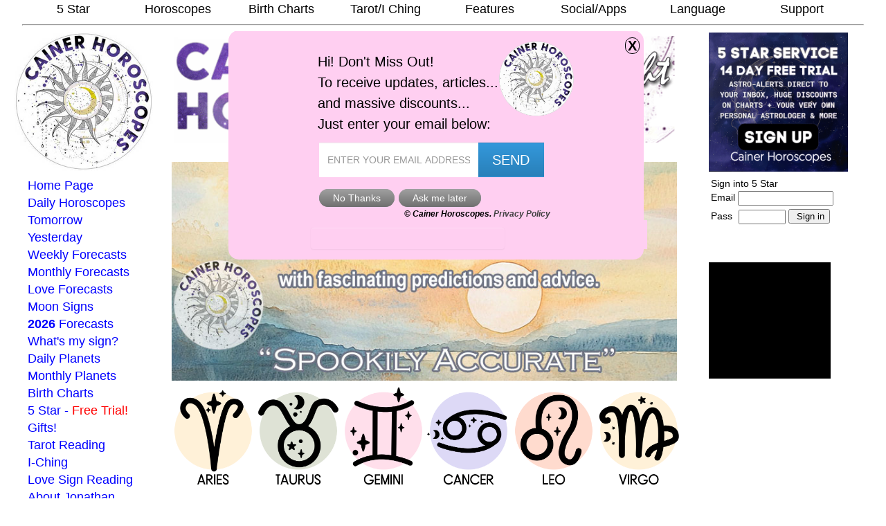

--- FILE ---
content_type: text/html
request_url: https://www.cainer.com/borntobe/
body_size: 23822
content:
<!DOCTYPE html><!-- pageheader_mf_publift Variable inc. doctype above --><html lang='en-GB' prefix="og: http://ogp.me/ns#"><head><meta http-equiv='Content-Type' content='text/html; charset=UTF-8' /><meta name="viewport" content="width=device-width, initial-scale=1.0"><meta name="theme-color" content="#278CDD" /><link rel="icon" href="/favicon.ico" type="image/x-icon"><script async src="https://cdn.fuseplatform.net/publift/tags/2/3851/fuse.js"></script><!-- adblocking_recovery_script --><script async src="https://fundingchoicesmessages.google.com/i/pub-3943995966653599?ers=1" nonce="beLalkHti7tLYFyn57nCbQ"></script><script nonce="beLalkHti7tLYFyn57nCbQ">(function() {function signalGooglefcPresent() {if (!window.frames['googlefcPresent']) {if (document.body) {const iframe = document.createElement('iframe'); iframe.style = 'width: 0; height: 0; border: none; z-index: -1000; left: -1000px; top: -1000px;'; iframe.style.display = 'none'; iframe.name = 'googlefcPresent'; document.body.appendChild(iframe);} else {setTimeout(signalGooglefcPresent, 0);}}}signalGooglefcPresent();})();</script> <script async src="https://pagead2.googlesyndication.com/pagead/js/adsbygoogle.js?client=ca-pub-3943995966653599" crossorigin="anonymous"></script><link rel="preconnect" href="https://fonts.gstatic.com"><link rel="preload" href="https://fonts.googleapis.com/css?family=Playfair+Display" as="style"><link rel="preload" href="https://fonts.googleapis.com/css2?family=Raleway:wght@300&display=swap" as="style"><style> .sticky {  position: -webkit-sticky;  position: sticky;  top: 0;  background-color: #ffffff;}</style><style>  .body_text_footer {	font-family: 'Playfair Display';	font-size: 20px;        font-display: optional;  }  .raleway {        font-family: 'Raleway', sans-serif;        font-display: optional;  }</style><style>@media screen and (min-width: 521px) {    .sign_glyph_text {     font-size:18px;    }}@media screen and (max-width: 520px) {    .sign_glyph_text {     font-size:13px;    }    .sign_glyph_text_sm {     font-size:10px;    }}</style><style>.h2_boxes {		float: left;		white-space: nowrap;		font-family: "century gothic", verdana, arial, helvetica;		font-weight:200;		border-style:solid;		border-width: 1px;		font-weight: normal;		font-size:22px;		line-height:120%;		background-color: #FFFFFF;		color:black;		display:inline;		padding-top:6px;		padding-bottom:6px;		padding-left: 8px;		padding-right: 8px;		margin-left:4px;		margin-right:4px;		margin-bottom:6px;		border-radius:3px;		}.h2_boxes_link {		color:black;}</style><!-- END pageheader_mf_publift Variable inc. doctype above --><meta property="og:title" content="What were you Born to Be?"/><meta property="og:image" content="https://www.cainer.com/images/og/ogborntobe.png"/><!-- fbmetatags --><meta property="og:site_name" content="Cainer Horoscopes"/><meta property="og:description" content=" Research has revealed that, if you're born under Sagittarius, you've got an exceptionally high chance of becoming a child star. Taureans, by comparison, are most unlikely to find early fame. That's much as an astrologer would expect, but if you're a regular horoscope reader, you may find these results surprising. 'What about Leo?' you may ask. 'Isn't this supposed to be the sign that's hungriest for applause and attention?' Ah, but Leos are such natural little stars, they hardly need a stage to shine on."/><meta property="og:url" content="https://www.cainer.com/borntobe/" /><meta property="og:type" content="website" /><meta property="fb:admins" content="685726067"/><meta property="fb:app_id" content="112837372084941"/><meta property="article:publisher" content="https://www.facebook.com/CainerHoroscopesFB/" /><meta property="article:author" content="https://www.facebook.com/CainerHoroscopesFB/" /><meta property="article:tag" content="horoscopes, Cainer Horoscopes" /><meta property="article:published_time" content="1900-01-01T20:00:00+00:00" /><meta property="article:modified_time" content="2026-01-30T20:32:58+00:00" /><meta name='google-site-verification' content='rI2Iac6x5U1-4e0vJmIbgy_ekZfMohBuToXztw_h79Q' /><!-- END fbmetatags --><!-- metatags Variable --><meta name="description" content="Your Horoscope Sun Sign - What you were Born to Be. " /><meta name="keywords" content="star sign, horoscope, free, Birth Charts, Tarot Reading, Tarot Card Reading, daily horoscope, Cainer Horoscopes,2026 horoscope,aries,taurus,gemini,cancer,leo,virgo,libra,scorpio,sagittarius,capricorn,aquarius,pisces,zodiac,zodiac signs,tarot,iching,astrology" /><meta name="news_keywords" content="horoscope, daily, weekly, monthly, Cainer Horoscopes,2026 horoscope,aries,taurus,gemini,cancer,leo,virgo,libra,scorpio,sagittarius,capricorn,aquarius,pisces,astrology" /><link rel="canonical" href="https://www.cainer.com/borntobe/" /><!-- n1_pageheader_scripts --><title> Your Horoscope Sun Sign - What you were Born to Be.</title><!-- published: Fri 30-Jan-2026 : 20:32:58 --><style>table { border: 0px; }/* desktop and mobile */.publift_mrec (min-height:300px;).leftlinks {display:inline;font-family:century gothic,verdana,arial,helvetica;font-display: optional;font-size:16px;font-weight:normal;line-height: 120%;}.body_text {font-family: "century gothic",verdana,arial,helvetica;color: #000000;font-size: 18px;line-height: 140%;font-display: optional;}.body_text_headline {font-family: georgia,arial,helvetica;color: #000000;font-size: 32px;font-weight: 200;line-height: 100%;font-display: optional;}.body_text_headline_small {font-family: georgia,century gothic,verdana,arial,helvetica;color: #000000;font-size: 18px;line-height: 120%;font-display: optional;}.body_text_footer {font-family: century gothic,verdana,arial,helvetica;color: #000000;font-size: 18px;line-height: 170%;font-display: optional;}.top_ribbon_menu {font-color: black;background-color: white;font-display: optional;}.n2_body_text {font-family: century gothic,verdana,arial,helvetica;color: white;font-size: 18px;line-height: 120%;margin-top:-6px;font-display: optional;}.n2_sign_body_text {font-family: century gothic,verdana,arial,helvetica;color: white;background-color: #503c82;padding: 8px 8px 8px 8px ;background-image: url("/images/tftd_central_star.png");background-position: right top;background-repeat: no-repeat;margin-bottom: 16px;font-display: optional;}.n2_headline {font-family: century gothic,verdana,arial,helvetica;color: white;font-size:18px;font-display: optional;}.n2_tftd_text {font-family: century gothic,verdana,arial,helvetica;color: white;background-color: #503c82;padding: 8px 8px 8px 8px ;background-image: url("/images/tftd_central_star.png");background-position: center top;background-repeat: no-repeat;margin-bottom: 16px;font-display: optional;}div#menu_support {	display: inline-block;	}	div#menu_top {	display: inline-block;	border: 0px;	padding-left:0px;	width:100%;	}div#social_mobile_show {	display: none;	}div#mobile_show {	display: none;	}div#top_banner_show {	display: inline-block;	}div#bottom_links_show {	display: inline-block;	}div#bottom_links_show_left {	display: inline-block;	}		div#top_logo_photo_div_2 {	display: none;	}	@media screen and (min-width: 481px) {	/* desktop only */	.publift_incontent {	min-height:90px;	}	.publift_incontent_top {	min-height:90px;	}	/* desktop only */	.publift_leaderboard {	min-height:300px;	}}@media screen and (max-width: 480px) {/* mobile only */.publift_incontent {min-height:300px;}.publift_incontent_top {min-height:120px;}div#myTopnav {	display:inline-block;	position: absolute;	left: 0;	top: 0;	background-color: rgba(255,255,255,1);	}div#n1_top_menu{	display:none;}.inline_image_80pc {	width:80%;	}div#sign_gifs img {	 width: 40px; height: auto;	}div#sign_gifs font {	 font-size:10px;	}div#menu_support {	display: none;	}	div#social_mobile_hide {	display:inline-block;	}table#cartoon_table {	 width: 38%;	}div#top_banner_show {	display: inline-block;	}div#bottom_links_show {	display: inline-block;	}div#bottom_links_show_left {	display: inline-block;	}}.subMenuItem {	margin-left: 10px;        background-color: #f0f0f0; }@media screen and (min-width: 1001px) {	div#top_logo_photo_div_1 	{	margin-bottom: 70px;	}	}@media screen and (max-width: 800px) {	div#top_banner_show {	display: inline-block;	}}	@media screen and (max-width: 8000px) {div#myTopnav {	display:none;	}	div#n1_top_menu{  display: block; opacity: 1;        }}@media screen and (min-width: 1195px) {.top_banner {	margin-top:10px;	margin-left:-16px;	margin-bottom:4px;	}.siteStyle {	margin-top:14px;	}}@media screen and (max-width: 1194px) {.top_banner {	margin-top:10px;	margin-left:-8px;	width:700px;	max-width:92%;	margin-bottom:4px;	}div#ipad_hide {	display: none;	}div#myTopnav {	display:inline-block;	position: absolute;	left: 0;	top: 0;	background-color: rgba(255,255,255,1);	}div#n1_top_menu{	display:none;}div#social_mobile_hide {	display: none;	}	div#social_mobile_show {	display: inline-block;	}div#mobile_show {	display: inline-block;	}img#cartoon_table {	 width: 100%;	}img#cartoon_table_img {	 width: 100%;	}img#inline_image_img {	width: 40%;}.inline_image_95pc {	width:95%;	}div#mobile_hide {	display: none;	}table#main_table { width:100%;}	img#mobile_hide {	 width: 100%;	}div#banner_div img {	 width: 100%;	}div#banner_div table {	 width: 98%;	}	div#top_logo_photo_div_2 {	display: inline-block;	}	div#top_logo_photo_div_1 {	display: inline-block;	}div#bottom_links_show {	display: inline-block;	}div#bottom_links_show_left {	display: inline-block;	}}</style><style>.dvid-container {  position: relative;  overflow: hidden;  width: 100%;  padding-top: 56.25%; /* 16:9 Aspect Ratio (divide 9 by 16 = 0.5625) */  margin: auto;  clear: both;}.responsive-iframe {  position: absolute;  top: 0;  left: 0;  bottom: 0;  right: 0;  width: 100%;  height: 100%;  border: 0px;}.song-header {  display:inline-block;  clear:both;  text-align:center;  margin:auto;  width:100%;'}.headline {font-family:Raleway, sans serif, century gothic, verdana, arial, helvetica;font-size:18px;font-display: optional;}</style><style><!--a {text-decoration:none}div{max-width:100%; !important; }//--></style><!--[if !IE 6]><style>div{width: expression( document.body.clientWidth > 785 ? '785px' : 'auto' ); /* sets max-width for IE */}</style><![endif]--><!--[if IE 6]><style>div {width: expression(document.body.clientWidth > 785 ? '785px' : (document.body.clientWidth < 10 ? '11px' : '95%'));}</style><![endif]--><script type='text/javascript'>function getCookie(name) {    // Split cookie string and get all individual name=value pairs in an array    var cookieArr = document.cookie.split(";");        // Loop through the array elements    for(var i = 0; i < cookieArr.length; i++) {        var cookiePair = cookieArr[i].split("=");                /* Removing whitespace at the beginning of the cookie name        and compare it with the given string */        if(name == cookiePair[0].trim()) {            // Decode the cookie value and return            return decodeURIComponent(cookiePair[1]);        }    }        // Return null if not found    return null;}var myCookie = getCookie("sitestyle"); // Replace 'cookieName' with your actual cookie nameif(myCookie) {    // alert("Cookie value: " + myCookie);} else {    // alert("Cookie not found.");}function showHide(divid){				var w = window.innerWidth;		if( w > 10000 )	{		return true;	} else {		var theDiv = document.getElementById(divid);				if( theDiv.style.display == "none")		{			theDiv.style.display = "block";		} else {			theDiv.style.display = "none";		}		return false;	}}--></script><script src="https://analytics.ahrefs.com/analytics.js" data-key="mBBc5Qxx6uIWhLDZ19YMcg" async></script><!-- Global site tag (gtag.js) - Google Ads: 983872202 --><script async src="https://www.googletagmanager.com/gtag/js?id=AW-983872202"></script><script>  window.dataLayer = window.dataLayer || [];  function gtag(){dataLayer.push(arguments);}  gtag('js', new Date());  gtag('config', 'AW-983872202');</script><!-- n1_livemenu_theme_2015_css Variable --><style>/* base stylesheet */.lm-menu {    list-style-type: none;    padding-left: 0;    margin-left: 0;}.lm-submenu {    display: none;    list-style-type: none;    position: relative;    margin: 0;    padding-left: 0;}.lm-container {    position: absolute;    top: -1000px;    overflow: hidden;    visibility: hidden;    margin: 0; padding: 0;}/* Konqueror and IE6 need this to slide horizontal submenus correctly: */.lm-submenu.lm-horizontal { float: left; } .lm-horizontal li {    float: left;}.lm-menu li, .lm-submenu li {    /* Should be specified in order to prevent ie6 unpredictable behaviour */    width: 80px;    background-color: white;}.lm-menu li a, .lm-submenu li a {    display: block;}/* end base stylesheet */.lm-menu li, .lm-submenu li {    background-color: white;    height: 25px;    padding: 1px;}.lm-menu li { width: 12.2%; }.lm-submenu li { width: 200px; }.lm-submenu.lm-horizontal li { width: 160px; }@media screen and (max-width: 480px) {.lm-menu li { width: 24%; }}@media screen and (min-width: 481px) and (max-width: 1000px) {.lm-menu li { width: 12.0%; }}.lm-menu li a {    font-family:century gothic, verdana, arial, helvetica;    font-weight: 500;    font-display: optional;    text-align: center;    text-decoration: none;    color: black;    height: 25px;    line-height: 25px;    font-size: 18px;    background-color: white;    margin-right: 7px;    padding-left: 5px;}.lm-submenu li a {    font-family:century gothic, verdana, arial, helvetica;    font-weight: 500;    font-display: optional;    text-align: left;    text-decoration: none;    color: black;    height: 25px;    line-height: 25px;    font-size: 16px;    margin-right: 7px;    padding-left: 15px;}</style><!-- END n1_livemenu_theme_2015_css Variable --><script type='text/javascript'>var liveMenu={};liveMenu.defaultConfig={mainMenuClassName:"lm-menu",submenuClassName:"lm-submenu",containerClassName:"lm-container",horizontalClassName:"lm-horizontal",verticalClassName:"lm-vertical",right:"lm-right",left:"lm-left",up:"lm-up",down:"lm-down",showDelay:80,hideDelay:500,showOn:"mouseenter",effect:"plain",mode:"simultaneous",duration:400,maxHidingSubmenus:3,transition:"sinoidal"};liveMenu.isReady=false;liveMenu.subsCount=0;liveMenu.isKonqueror=navigator.userAgent.indexOf("Konqueror")!=-1;liveMenu.initOnLoad=function(b,a){if(document.addEventListener){document.addEventListener("DOMContentLoaded",function(){liveMenu.isReady=true;new liveMenu.Menu(b,a)},false)}else{if(document.attachEvent){document.attachEvent("onreadystatechange",function(){if(document.readyState==="complete"){liveMenu.isReady=true;new liveMenu.Menu(b,a)}})}}liveMenu.event.add(window,"load",function(){if(!liveMenu.isReady){new liveMenu.Menu(b,a)}})};liveMenu.Menu=function(e,a){var d=liveMenu.Utils;this.config=d.merge(liveMenu.defaultConfig,a);if(this.config.showOn=="click"){this.config.showDelay=0}if(this.config.effect=="plain"||this.config.maxHidingSubmenus==0){this.config.mode="consecutive"}this.id=e;this.domNode=document.getElementById(e);this.orientation=this.getOrientation();this.submenus={};this.visibleSubs=[];this.stopHidingOn=null;var b=this.getInitSubNodes();this.setSubIDs(b);var c=this.convertMenuTree(b);this.initializeSubs(c)};liveMenu.Menu.prototype={getInitSubNodes:function(){var f=liveMenu.Utils,c=this.config,b=this.domNode.getElementsByTagName("ul"),e=[];for(var d=0,a=b.length;d<a;d++){if(f.hasClass(b[d],c.submenuClassName)){e.push(b[d])}}return e},setSubIDs:function(c){for(var b=0,a=c.length;b<a;b++){var d=c[b];d.id="submenu"+(++liveMenu.subsCount);d.parentNode.id="submenu"+liveMenu.subsCount+"_opener"}},convertMenuTree:function(b){var g,c,a,e,k,n=[],m,h,f;for(m=0,f=b.length;m<f;m++){g=b[m];a=g.cloneNode(true);e=a.childNodes;for(h=0;h<e.length;h++){if(e[h].tagName=="LI"){if(k=e[h].getElementsByTagName("ul")[0]){k.parentNode.removeChild(k)}}}c=document.createElement("div");c.className=this.config.containerClassName;c.appendChild(a);a.style.display="block";if(liveMenu.isKonqueror){var d=liveMenu.Utils;if((this.config.effect=="fade"||this.config.effect=="smooth")&&d.hasClass(a,this.config.horizontalClassName)){c.appendChild(document.createTextNode("\u00a0"))}}this.domNode.parentNode.appendChild(c);n.push(a)}this.removeInitSubNodes();return n},initializeSubs:function(d){for(var b=0,a=d.length;b<a;b++){var c=d[b];this.submenus[c.id]=new liveMenu.Submenu(c,this)}},removeInitSubNodes:function(){var b=this.domNode.childNodes;for(var a=0;a<b.length;a++){if(b[a].tagName=="LI"){var c=b[a].getElementsByTagName("ul")[0];if(c){c.parentNode.removeChild(c)}}}},removeFromVisibleSubs:function(a){var b=liveMenu.Utils;this.visibleSubs.splice(b.indexOf(a,this.visibleSubs),1)},parseHidingSubs:function(){var a=this.config.maxHidingSubmenus,c=[],e=this.visibleSubs;for(var d=0;d<e.length;d++){if(e[d].isHiding){c.push(e[d])}}var b=c.length-a;if(b>0){for(d=0;d<b;d++){c[d].hideWithoutEffect()}}},getGroupToShow:function(c){var b=c.getAncestors();var d=[c];for(var a in b){if(b[a].isHiding){d.unshift(b[a])}}return d},getGroupToHide:function(c){var b=c.getAncestors();var d=[c];for(var a=0;b[a]&&b[a]!=this.stopHidingOn;a++){d.unshift(b[a])}return d},getOrientation:function(d){var c=liveMenu.Utils,a=this.config,b=d||this.domNode;if(c.hasClass(b,a.horizontalClassName)){return"horizontal"}if(c.hasClass(b,a.verticalClassName)){return"vertical"}return null}};liveMenu.Submenu=function(b,a){this.id=b.id;this.menu=a;this.domNode=b;this.container=b.parentNode;this.opener=document.getElementById(this.id+"_opener");this.parentSub=this.menu.submenus[this.opener.parentNode.id];this.position=this.getPosition();this.orientation=a.getOrientation(b);this.hideTimer=null;this.showTimer=null;this.isShowing=false;this.isHiding=false;this.isSetToHide=false;this.addEventListeners()};liveMenu.Submenu.prototype={addEventListeners:function(){var f=liveMenu.event,a=this.menu.config.showOn;var g=this;f.add(this.opener,a,function(h){g.show(h)},true);f.add(this.opener,a,function(h){g.cancelHide(h)},true);f.add(this.opener,"mouseleave",function(h){g.hide(h)});f.add(this.domNode,"mouseleave",function(h){g.hide(h)});var c=this.domNode.childNodes;for(var b=0;b<c.length;b++){if(c[b].tagName=="LI"){f.add(c[b],"mouseenter",function(h){g.cancelHide(h)})}}if(a=="click"){var d=this.opener.getElementsByTagName("A");for(b=0;b<d.length;b++){f.add(d[b],"click",function(h){h.preventDefault()})}}},show:function(d){var c=this.parentSub,a=this.menu;if(c&&(c.isShowing||c.isHiding)){a.subToShowNext=this;return}var f=this,b=a.config.showDelay;this.showTimer=setTimeout(function(){f.doShow(false)},b)},cancelHide:function(g){if(!this.isVisible()){return}var f=this.getAncestors();for(var c=0;c<f.length;c++){var d=f[c];clearTimeout(d.hideTimer);d.hideTimer=null;d.isSetToHide=false}var a=this.menu;if(this.isSetToHide){clearTimeout(this.hideTimer);this.hideTimer=null;this.isSetToHide=false;a.stopHidingOn=this}else{if(this.isHiding){a.stopHidingOn=this.parentSub;this.isHiding=false;this.doShow(true)}else{if(a.stopHidingOn!=this){var b=a.visibleSubs[a.visibleSubs.length-1];if(b!=this){a.stopHidingOn=this}}}}g.stopImmediatePropagation()},hide:function(c){if(this.isHiding||this.isSetToHide){return}if(!this.isVisible()){this.menu.subToShowNext=null;clearTimeout(this.showTimer);return}var a=this.menu;a.stopHidingOn=null;if(a.config.mode=="consecutive"){var b=a.visibleSubs[a.visibleSubs.length-1];if(b!=this){return}}this.isSetToHide=true;var d=this;this.hideTimer=setTimeout(function(){d.doHide()},a.config.hideDelay);c.stopPropagation()},doShow:function(b){this.parseVisibleNotAncestors();var a=this.menu;if(b){a.removeFromVisibleSubs(this)}a.visibleSubs.push(this);var d=a.config.mode=="simultaneous"?a.getGroupToShow(this):[this];for(var c in d){d[c].isShowing=true;d[c].isHiding=false;if(a.config.beforeShow){a.config.beforeShow.call(d[c])}}liveMenu.Effect.In(d,a.config.effect,function(){var h,g=false,e;if(!this.subIDs){h=this.submenu;h.isShowing=false;g=true;e=h.menu;if(e.config.afterShow){e.config.afterShow.call(h)}}else{e=this.effects[this.subIDs[0]].submenu.menu;for(var f in this.effects){h=this.effects[f].submenu;h.isShowing=false;if(e.config.afterShow){e.config.afterShow.call(h)}}}if(e.subToShowNext&&(g||e.subToShowNext.parentSub.id in this.effects)){e.subToShowNext.doShow();e.subToShowNext=null}})},doHide:function(){var a=this.menu,d,c;if(a.config.mode=="simultaneous"){d=a.getGroupToHide(this);c=false}else{d=[this];c=a.config.maxHidingSubmenus==0?true:false}for(var b in d){clearTimeout(d[b].hideTimer);d[b].hideTimer=null;d[b].isHiding=true;d[b].isSetToHide=false;d[b].isShowing=false;if(a.config.beforeHide){a.config.beforeHide.call(d[b])}}if(a.config.mode!="simultaneous"&&!c){a.parseHidingSubs()}liveMenu.Effect.Out(d,function(){var e,h,g;if(this.subIDs){e=this.effects[this.subIDs[0]].submenu.menu;for(g in this.effects){h=this.effects[g].submenu;h.isHiding=false;e.removeFromVisibleSubs(h);if(e.config.afterHide){e.config.afterHide.call(h)}}return}h=this.submenu;h.isHiding=false;e=h.menu;if(h.parentSub){var f=e.visibleSubs[e.visibleSubs.length-1];if(f==h&&e.stopHidingOn!=h.parentSub&&!h.getVisibleNotAncestors().length){var i=true}}e.removeFromVisibleSubs(h);if(e.config.afterHide){e.config.afterHide.call(h)}if(i){h.parentSub.doHide()}},c)},hideWithoutEffect:function(){if(this.hideTimer){clearTimeout(this.hideTimer);this.hideTimer=null}liveMenu.Effect.destroy(this);this.container.style.visibility="hidden";this.isShowing=false;this.isHiding=false;this.isSetToHide=false;var a=this.menu;a.subToShowNext=null;if(a.config.beforeHide){a.config.beforeHide.call(this)}a.removeFromVisibleSubs(this);if(a.config.afterHide){a.config.afterHide.call(this)}},parseVisibleNotAncestors:function(){var d=this.getVisibleNotAncestors();if(!d.length){return}var c=this.menu;if(c.config.mode=="simultaneous"){var a=liveMenu.Utils,e=c.visibleSubs[c.visibleSubs.length-1];if(!e.isHiding&&a.indexOf(e,d)!=-1){e.doHide()}for(var f=0;f<d.length;f++){if(!d[f].isHiding){d[f].doHide()}}return}if(d.length===1){if(!d[0].isHiding){d[0].doHide()}return}var h=this.parentSub||c,b,j,g;for(var f=0;f<d.length;f++){b=d[f];j=b.parentSub||c;if(j!=h){b.hideWithoutEffect()}else{if(!b.isHiding){g=b}}}if(g){g.doHide()}},getPosition:function(){var c=liveMenu.Utils,a=this.menu.config,b=this.domNode;if(c.hasClass(b,a.right)){return"right"}if(c.hasClass(b,a.down)){return"down"}if(c.hasClass(b,a.up)){return"up"}if(c.hasClass(b,a.left)){return"left"}return null},getAncestors:function(){var b=[];var a=this.parentSub;while(a!=null){b.push(a);a=a.parentSub}return b},getVisibleNotAncestors:function(){var e=liveMenu.Utils;var d=[];var c=this.getAncestors();var b=this.menu.visibleSubs;c.push(this);for(var a=0;a<b.length;a++){if(e.indexOf(b[a],c)==-1){d.push(b[a])}}return d},isVisible:function(){return this.container.style.visibility=="visible"}};liveMenu.Effect={effects:{},groups:[],zIndex:100,Transitions:{linear:function(a){return a},sinoidal:function(a){return(-Math.cos(a*Math.PI)/2)+0.5}},loop:function(a,f,g){var d=a;if(f){d.direction=f;d.callback=g;if(d.intervalId){clearInterval(d.intervalId);d.intervalId=null}var b=(new Date()).getTime();d.startOn=d.finishOn?(2*b-d.finishOn):b;d.finishOn=d.startOn+d.duration;d.render(null);d.intervalId=setInterval(function(){liveMenu.Effect.loop(d)},d.interval)}else{var b=(new Date()).getTime();if(b>=d.finishOn){clearInterval(d.intervalId);d.intervalId=null;d.finishOn=d.startOn=null;d.render(1);d.callback.call(d)}else{var c=(b-d.startOn)/(d.finishOn-d.startOn);d.render(this.Transitions[d.transition](c))}}},getGroupIndex:function(a){for(var b in this.groups){if(this.groups[b].id==a){return b}}return null},getSubIDs:function(b){var a=[];for(var c=0;c<b.length;c++){a.push(b[c].id)}return a},getGrpID:function(a){return a.join(" ")+" "},In:function(l,g,k){var c=l[0].menu,e;this.zIndex++;for(e in l){l[e].container.style.zIndex=this.zIndex}if(c.config.mode=="simultaneous"){var b=liveMenu.Utils,j,h=this.getSubIDs(l),d=this.getGrpID(h);for(e in this.groups){j=this.groups[e];if(d.indexOf(j.id)==-1&&b.indexOf(h[h.length-1],j.subIDs)!=-1){j.divide(h[h.length-1]);break}}var f=true;for(e in this.groups){j=this.groups[e];if(d.indexOf(j.id)!=-1){this.loop(j,"in",k);f=false}}if(f){this.groups.push(new this.group(d,h,l,g));this.loop(this.groups[this.groups.length-1],"in",k)}}else{var a=l[0];if(this.effects[a.id]==null){this.effects[a.id]=new this[g](a)}if(g=="plain"){this.effects[a.id].render("in");k.call(this.effects[a.id])}else{this.loop(this.effects[a.id],"in",k)}}},Out:function(q,d,b){var p=q[0].menu;if(p.config.mode=="consecutive"){var n=q[0];if(b){this.destroy(n);this.effects[n.id]=new this.plain(n)}var t=this.effects[n.id];if(t.type=="plain"){t.render("out");d.call(t);if(b){this.destroy(n)}}else{this.loop(this.effects[n.id],"out",d)}return}var c=liveMenu.Utils,j,g=q,o=this.getSubIDs(g),v=this.getGrpID(o),u=[];for(var h=0,r=this.groups.length;h<r;h++){j=this.groups[h];if(v!=j.id){if(j.direction=="in"&&j.id.indexOf(v)!=-1){var f=o[0],k=c.indexOf(f,j.subIDs)-1;j.divide(j.subIDs[k])}else{intersect=this.getGroupsIntersection(o,j.subIDs);if(intersect.length){var a=j.subIDs,x=o;if(c.indexOf(a[a.length-1],x)!=-1&&c.indexOf(a[0],x)==-1){j.divide(a[c.indexOf(x[0],a)-1]);j=this.groups[this.groups.length-1]}this.loop(j,"out",d);u=u.concat(intersect)}}}}for(var s in u){var w=c.indexOf(u[s],o);if(w!=-1){g.splice(w,1);o=this.getSubIDs(g)}}if(!g.length){return}v=this.getGrpID(o);if(!(h=this.getGroupIndex(v))){this.groups.push(new this.group(v,o,g));h=this.groups.length-1}this.loop(this.groups[h],"out",d)},getGroupsIntersection:function(b,c){var e=liveMenu.Utils,d=e.indexOf(b[0],c),a=[];if(d!=-1){a=c.slice(d,d+b.length)}else{d=e.indexOf(c[0],b);if(d!=-1){a=b.slice(d,d+c.length)}}return a},destroy:function(b){var a=this.effects[b.id];if(a&&a.intervalId){clearInterval(a.intervalId)}this.effects[b.id]=null},setContainerPos:function(a){var c=a.container.style;var b=this.getTargetCoords(a);c.left=b.left+"px";c.top=b.top+"px"},getTargetCoords:function(a){var c=liveMenu.Utils,b=a.opener;switch(a.position){case"right":return{left:c.getOffsetPos(b,"Left")+b.offsetWidth,top:c.getOffsetPos(b,"Top")};case"down":return{left:c.getOffsetPos(b,"Left"),top:c.getOffsetPos(b,"Top")+b.offsetHeight};case"left":return{left:c.getOffsetPos(b,"Left")-a.domNode.offsetWidth,top:c.getOffsetPos(b,"Top")};case"up":return{left:c.getOffsetPos(b,"Left"),top:c.getOffsetPos(b,"Top")-a.domNode.offsetHeight}}},setSubInitPos:function(b){var a=b.domNode;switch(b.position){case"right":a.style.left=-a.offsetWidth+"px";return;case"down":a.style.top=-a.offsetHeight+"px";return;case"left":a.style.left=a.offsetWidth+"px";return;case"up":a.style.top=a.offsetHeight+"px";return}}};liveMenu.Effect.plain=function(a){this.type="plain";this.submenu=a;this.container=a.container;liveMenu.Effect.setContainerPos(a)};liveMenu.Effect.plain.prototype={render:function(a){this.container.style.visibility=a=="in"?"visible":"hidden"}};liveMenu.Effect.group=function(b,d,e,h){var g=e[0].menu.config;this.subIDs=d;this.id=b;this.duration=g.duration;this.transition=g.transition;this.interval=20;if(typeof(h)=="object"){this.effects=h}else{var j=h,c=liveMenu.Effect.effects;this.effects={};for(var f=0;f<e.length;f++){var a=e[f];if(!(a.id in c)){c[a.id]=new liveMenu.Effect[j](a)}this.effects[a.id]=c[a.id]}}};liveMenu.Effect.group.prototype={render:function(b){var a,c=this.effects;if(b==null){for(a in c){c[a].direction=this.direction}}for(a in c){if(c[a]){c[a].render(b)}}if(b==1){var d=liveMenu.Effect.getGroupIndex(this.id);liveMenu.Effect.groups.splice(d,1)}},divide:function(a){var j=[],i=[],n={},m={},b=j,d=n;for(var g in this.effects){b.push(this.effects[g].submenu);d[g]=this.effects[g];if(g==a){b=i;d=m}}var c=liveMenu.Effect.getGroupIndex(this.id),h=liveMenu.Effect.getSubIDs(j),f=liveMenu.Effect.getSubIDs(i),l=liveMenu.Effect.getGrpID(h),o=liveMenu.Effect.getGrpID(f);if(this.direction=="in"){this.subIDs=h;this.id=l;this.effects=n}else{this.subIDs=f;this.id=o;this.effects=m}var k=liveMenu.Effect;k.groups.push(this);k.groups.splice(c,1);k.groups.push(this.direction=="in"?new k.group(o,f,i,m):new k.group(l,h,j,n));k.groups[k.groups.length-1].finishOn=this.finishOn}};liveMenu.Effect.fade=function(b){var a=b.menu.config;this.submenu=b;this.duration=a.duration;this.transition=a.transition;this.interval=100;liveMenu.Effect.setContainerPos(b);var c=b.container.style;c.opacity="0.0";c.zoom=1};liveMenu.Effect.fade.prototype={render:function(b){var c=this.submenu.container.style;if(b==null){if(!this.submenu.isVisible()){c.visibility="visible";c.filter="alpha(opacity: 0)"}}else{var a=this.direction=="in"?b:1-b;a=a.toFixed(1);c.opacity=a;c.filter="alpha(opacity="+a*100+")";if(b===1){if(this.direction=="out"){c.visibility="hidden"}else{c.filter=""}}}}};liveMenu.Effect.smooth=function(a){liveMenu.Effect.slide.call(this,a);var b=a.container.style;b.opacity="0.0";b.zoom=1;b.visibility="visible";b.filter="alpha(opacity: 0)"};liveMenu.Effect.smooth.prototype={render:function(a){liveMenu.Effect.slide.prototype.render.call(this,a);if(a==null){this.prevProgress=0}else{if(a>=this.prevProgress+0.1||a==1){this.prevProgress=a;liveMenu.Effect.fade.prototype.render.call(this,a)}}}};liveMenu.Effect.slide=function(b){var a=b.menu.config;this.submenu=b;this.duration=a.duration;this.transition=a.transition;this.interval=20;liveMenu.Effect.setContainerPos(b);liveMenu.Effect.setSubInitPos(b);if(b.position=="left"||b.position=="right"){this.condData={initCoord:parseInt(b.domNode.style.left),x1:b.position=="left"?-b.container.offsetWidth:b.opener.offsetWidth,x2:"up",x3:"offsetTop",x4:"offsetHeight",x5:"down",x6:"Top",x7:"Left",x8:"top",x9:"left",x10:"horizontal",x11:"offsetWidth"}}else{this.condData={initCoord:parseInt(b.domNode.style.top),x1:b.position=="up"?-b.container.offsetHeight:b.opener.offsetHeight,x2:"left",x3:"offsetLeft",x4:"offsetWidth",x5:"right",x6:"Left",x7:"Top",x8:"left",x9:"top",x10:"vertical",x11:"offsetHeight"}}};liveMenu.Effect.slide.prototype={render:function(b){if(b==null){var o=this.submenu.container.style;if(!this.submenu.isVisible()){o.visibility="visible"}}else{var i=liveMenu.Utils,m=this.condData,a=this.submenu,k=a.domNode,q=a.opener,e=a.container,s=a.parentSub,l=this.direction=="in"?Math.floor(k[m.x11]*b):k[m.x11]-Math.floor(k[m.x11]*b);if(s){var r=s.domNode,n=true;if(s.position==m.x2){n=r[m.x3]<=r[m.x4]-q[m.x3]-q[m.x4]}else{if(s.position==m.x5){n=r[m.x3]*-1<=q[m.x3]}}if(n){var f=i.getOffsetPos(q,m.x6);e.style[m.x8]=f+"px"}else{var h=s.parentSub;if(h&&h.orientation==m.x10){var g=h.domNode,j=i.getOffsetPos(g,m.x6);e.style[m.x8]=s.position==m.x2?(j-g[m.x4])+"px":(j+g[m.x4])+"px"}}e.style[m.x9]=(i.getOffsetPos(q,m.x7)+m.x1)+"px"}k.style[m.x9]=m.initCoord<0?(m.initCoord+l)+"px":(m.initCoord-l)+"px";if(b===1&&this.direction=="out"){e.style.visibility="hidden"}}}};liveMenu.event={elements:[],handlers:{},add:function(f,e,d,g){var h=liveMenu.Utils,a=h.indexOf(f,this.elements);if(a===-1){this.elements.push(f);a=this.elements.length-1;this.handlers[a]={}}if(!this.handlers[a][e]){this.handlers[a][e]=[];var c=e=="mouseenter"?"mouseover":e=="mouseleave"?"mouseout":e;var b=function(i){var j=new liveMenu.Event(i||window.event,e);liveMenu.event.handle.call(arguments.callee.elem,j)};b.elem=f;if(f.addEventListener){f.addEventListener(c,b,false)}else{if(f.attachEvent){f.attachEvent("on"+c,b)}else{f["on"+c]=b}}}f=null;if(g){this.handlers[a][e].unshift(d)}else{this.handlers[a][e].push(d)}},handle:function(h){var j=liveMenu.Utils,g=liveMenu.event,a=j.indexOf(this,g.elements),b=g.handlers[a][h.type];for(var c in b){var f=b[c];if(h.type=="mouseenter"||h.type=="mouseleave"){var d=h.relatedTarget;while(d&&d!=this){d=d.parentNode}if(d==this){return}}f.call(this,h);if(h.isImmediatePropagationStopped){return}}}};liveMenu.Event=function(b,a){this.originalEvent=b;this.type=a;if(b.relatedTarget){this.relatedTarget=b.relatedTarget}else{if(b.fromElement){this.relatedTarget=b.fromElement==b.srcElement?b.toElement:b.fromElement}}};liveMenu.Event.prototype={stopPropagation:function(){var a=this.originalEvent;a.stopPropagation?a.stopPropagation():a.cancelBubble=true},stopImmediatePropagation:function(){this.isImmediatePropagationStopped=true;this.stopPropagation()},preventDefault:function(){var a=this.originalEvent;a.preventDefault?a.preventDefault():a.returnValue=false}};liveMenu.Utils={merge:function(b,a){if(!a){return b}for(var c in b){if(!a.hasOwnProperty(c)){a[c]=b[c]}}return a},hasClass:function(b,a){var c=new RegExp("(^|\\s)"+a+"(\\s|$)");if(b&&b.className&&c.test(b.className)){return true}return false},getOffsetPos:function(b,c){var a=0;while(b!=null){a+=b["offset"+c];b=b.offsetParent}return a},indexOf:function(b,a){if(Array.prototype.indexOf){return a.indexOf(b)}for(var c=0;c<a.length;c++){if(a[c]===b){return c}}return -1}};</script><script type='text/javascript'>	liveMenu.initOnLoad('liveMenu1', { effect: 'fade', mode: 'simultaneous', duration: 400, 		beforeShow: function () { 			this.opener.style.textDecoration = 'underline';		},		beforeHide: function () {			this.opener.style.textDecoration = 'none';		}	});	liveMenu.initOnLoad('liveMenu2', { effect: 'slide', mode: 'simultaneous', duration: 400,		beforeShow: function () { 			this.opener.style.textDecoration = 'underline';		},		beforeHide: function () {			this.opener.style.textDecoration = 'none';		}	});</script><!-- cookie_policy_scripts --><script type="text/javascript"><!--function createCookie(name,value,days) {	if (days) {		var date = new Date();		date.setTime(date.getTime()+(days*24*60*60*1000));		var expires = "; expires="+date.toGMTString();	}	else var expires = "";	document.cookie = name+"="+value+expires+";domain=.cainer.com;path=/";	document.cookie = name+"="+value+expires+";domain=.cainer.com.au;path=/";	document.cookie = name+"="+value+expires+";domain=.horoscopeshop.com;path=/";}function readCookie(name) {	var nameEQ = name + "=";	var ca = document.cookie.split(';');	for(var i=0;i < ca.length;i++) {		var c = ca[i];		while (c.charAt(0)==' ') c = c.substring(1,c.length);		if (c.indexOf(nameEQ) == 0) return c.substring(nameEQ.length,c.length);	}	return null;}function cookiesAllowedCheck() {        var allowcookiescheck = readCookie('allowcookies3')|| "no";	if ( allowcookiescheck == 'yes' ) {	}	else {	showCookieDialog();	}}function hideCookieDialog(vThis){	vParent = vThis.parentNode;	vParent = vParent.parentNode;	vParent = vParent.parentNode;	vParent.style.display = "none";	vParent.style.height = "0px;";        CookieDialog = document.getElementById("cookieDialog");        CookieDialog.style.display = "none";	createCookie('allowcookies3','yes', 10950)return;}function showCookieDialog(){	var e = document.getElementById("cookieDialog");	e.style.display = "block";return;}function showEmailistboxCheck() {    var showemailistbox = readCookie('showemailistbox')|| "yes";	if ( showemailistbox == 'no' ) {	}	else {	showEmailListBox();	}}function showEmailListBox(){	var e = document.getElementById("WebEmailListBox");	e.style.display = "inline";	var newSrc = "/emaillist/index.html";	document.getElementById("WebEmailListObject").data=newSrc;	document.getElementById("WebEmailListObject").style.display = "inline";	return;}//--></script><!-- END cookie_policy_scripts --><!-- END n1_pageheader_scripts --><!-- END metatags Variable --><!-- Body Variable --></head><body leftmargin='0' topmargin='0' marginwidth='0' marginheight='0' bgcolor='ffffff' text='000000' link='0000ff' vlink='0000ff' background='https://www.cainer.com/images/topbg.jpg?d=20160519' style='background-repeat:repeat-x;'><!-- Cookie Policy Div Variable --><!-- END Cookie Policy Div Variable --><!-- WebEmailListBox Div --><div id="WebEmailListBox" style=" background-image: url('https://www.cainer.com/images/trans_square.png');border-style:none;position: fixed;width: 800px;height: 380px;top: 126px;left: 50%;margin-top: -100px; /* Negative half of height. */margin-left: -400px; /* Negative half of width. */  z-index: 3;  display: none;  "><br/> <object data="/emaillist/index.html"            type="text/html" id="WebEmailListObject"            width="780" height="360" style="			margin:auto;			display:none;			border-radius:10px;			overflow: hidden;  ">GeeksforGeeks    </object>	<!---   <iframe frameBorder="0" id="WebEmailListIframe" scrolling="no" width='100%' height='290' src=""  style="border:none;"></iframe>  ---></div><script>setTimeout ( "showEmailistboxCheck()", 5000 );</script><!-- END WebEmailListBox Div --><!-- Google Tag Manager (noscript) --><noscript><iframe src="https://www.googletagmanager.com/ns.html?id=GTM-NDS2GJF" height="0" width="0" style="display:none;visibility:hidden"></iframe></noscript><!-- End Google Tag Manager (noscript) --><!-- END Body Variable --><div id="fb-root"></div>    <script>      window.fbAsyncInit = function() {        FB.init({appId: '112837372084941', status: true, cookie: true,                 xfbml: true});      };      (function() {        var e = document.createElement('script');        e.type = 'text/javascript';        e.src = document.location.protocol +          '//connect.facebook.net/en_US/all.js';        e.async = true;        document.getElementById('fb-root').appendChild(e);      }());    </script><!-- table_top_of_page Variable --><script>window.googletag = window.googletag || { cmd: [] };  googletag.cmd.push(function () {    googletag.pubads().set("page_url", "https://www.cainer.com/");  });</script> <!-- n1_hamburgermenu variable -->	<link rel="stylesheet" href="https://cdnjs.cloudflare.com/ajax/libs/font-awesome/4.7.0/css/font-awesome.min.css"><style>  .topnav.responsive {position: relative;z-index:10000;}	  .topnav.responsive a.icon {    position: absolute;    left: 0;    top: 0;    z-index: 3;  }  .topnav.responsive {    position: absolute;    left: 0;    top: 0;	background-color:rgba(255,255,255,0);	}  .topnav.responsive a {    float: none;    display: block;    text-align: left;  }    .topnav a {display: none;}    .topnav a.icon {    position: fixed;    left: 0;    top: 0;    z-index: 3;    display: block;	background-color:rgba(255,255,255,0);  }}.topnav {	background-color:rgba(255,255,255,0);    overflow: hidden;	position: absolute;    left: 0;    top: 0;}.topnav a {    float: left;    display: none;    color: black;    text-align: center;    padding: 5px 16px;    text-decoration: none;	font-family:Raleway, sans serif, century gothic, verdana, arial, helvetica;	font-weight: normal;	font-size:24px;}.topnav div div a:hover {    background-color: #e0e0e0;    color:black;}.topnav div a:hover {    background-color: #e0e0e0;    color:black;}.topnav .icon {    display: none;    z-index: 3;}img { border:none; }ul,li { list-style:none; }.topnav a:hover {    background-color:rgba(210,210,210,0);    color:black;}.active {	background-color:rgba(255,255,255,0);        color:black;	font-size:50px;}</style>	<div class="topnav" id="myTopnav">	<a href="javascript:void(0);" onclick="showHideHamburgerMenu()" class="active"         style="position:sticky;left:0;top:0;font-family:'FontAwesome';font-color:black;z-index: 3;"><i class="fa-solid fa-eye-slash"></i> </a>	<div>	<a href="/daily-horoscope/" class="active"">HOME</a>	</div>	<div id="5StarContainer"><a href="#" class="active" onclick="showHide('5StarLoginHamburger');">5 Star</a>	<div id="5StarLoginHamburger" class="subMenuItem topnav" style="display:none;">		<form id="5StarLoginHamburgerForm" action="https://5star.cainer.com/account/login.aspx?ReturnUrl=%2faccount%2fhome.aspx" method="post" name="frmShop" target="_parent" style="display:inline;">	<a href='https://www.cainer.com/promos/5star-lp/?ref=5star-popup:Born-to-Be:FrontPage:English:Daily:FrontPage' target='_parent'><span style="font-family: Raleway, sans serif, century gothic, verdana, arial, helvetica;	font-weight: normal;		font-size: 18px;color:black;">>> Learn More about 5 Star</span></a>	<span style="font-family: Raleway, sans serif, century gothic, verdana, arial, helvetica;	font-weight: normal;	font-size: 18px;color:black;">	   Email 	<input id="txtEmail" name="email" onkeypress="return submitenter(this,event)" style="width: 130px; height: 11px; font-size: 11px;" type="text" />	<br style="line-height:40px;"/>	   Pass  	<input id="txtPassword" name="password" onkeypress="return submitenter(this,event)" style="width: 90px; height: 11px; font-size: 11px;" type="password" />	<input align="top" type="submit" value=" Login "/> 	<br/> 	</span>	</form>	</div>	</div><div>	<a href="#" class="active" onclick="showHideHamburger(this);">Horoscopes</a>	<div class="subMenuItem topnav" style="display:none;">		<a href="/yearahead/"><strong>2026</strong> Horoscope</a><!--		<a href="/yearaheadlove/">Love in <strong>2026</strong></a>-->		<a href="/" target="_parent">Daily Horoscope</a>		<a href="/weekly/">Weekly Horoscope</a>		<a href="/love/">Love Horoscope</a>		<a href="/moon/">Moon Horoscope</a>		<a href="/monthly/">January Horoscope</a>		<a href="/yesterday/">Yesterday</a>		<a href="/tomorrow/">Tomorrow</a>		<a href="/thoughts/thoughts.html">Archive</a>		<a href="/phone.html">Dial a Prediction</a>	</div></div><!--<div>	<a href="/daisy/" class="active"">Daisy</a></div>--><div><a href="#" class="active" onclick="showHideHamburger(this);">Birth Charts</a>	<div class="subMenuItem topnav" style="display:none;">		<a href="https://www.cainer.com/charts/?ref=top_menu_readings:Born-to-Be:FrontPage&promoname=yearahead_only">Guide to the Future</a>		<a href="https://www.cainer.com/charts/?ref=top_menu_readings:Born-to-Be:FrontPage&promoname=all_4_charts_web&showchartslist=pe,co,ya,lm,al&resetshowchartslist=y">Personal Charts</a>		<a href="https://www.cainer.com/charts/?ref=top_menu_readings:Born-to-Be:FrontPage&promoname=astrolines-web">AstroLines Profile</a>		<a href="https://5star.cainer.com/gift/">Buy a Gift!</a>		<a href="https://5star.cainer.com/gift/redeem.aspx">Redeem a Voucher</a>	</div></div><div>	<a href="#" class="active" onclick="showHideHamburger(this);">Tarot/I Ching</a>	<div class="subMenuItem topnav" style="display:none;">		<a href="/promos/tarot_reading/">Tarot</a>		<a href="/promos/iching_reading/">I Ching</a>		<a href="/promos/lovesigns/">Love Signs</a>			</div></div><div>	<a href="#" class="active" onclick="showHideHamburger(this);">Features</a>	<div class="subMenuItem topnav" style="display:none;">		<a href="/features/Cusp.html">What's my sign?</a>		<a href="/moon/signs/">My Moon Sign</a>		<a href="/features/covidcomet.html">Comet Neowise</a>		<a href="/moreaboutyoursign.html">More about my sign</a>		<a href="/zodiacguide/">Zodiac Signs, the Truth</a>		<a href="/borntobe/">Born to Be</a>		<a href="/loveelements/">Elements of love</a>		<a href="/features/13th-sign-2020.html">The 13th Sign?</a>		<a href="https://www.cainer.com/webstars/friend/friendform.cfm">About Your Friend</a>		<a href="https://www.cainer.com/webstars/yourchild/">About your Child</a>		<a href="/ephemerides/dailyplanets.html">Daily Planets</a>		<a href="/ephemerides/monthly.html">Monthly Planets</a>		<a href="/features/quote.htm">Inspirational Quotes</a><!--		<a href="/daisy/">Astrologer Daisy</a>-->		<a href="/features/about-jonathan.html">About Jonathan</a>		<a href="https://www.outlandishaudio.com/oscarcainer/" target='_blank'>About Oscar</a>	        <a href="/features/stephenlordbio.html" target='_blank'>About Stephen</a>	</div>				</div><div>	<a href="#" class="active" onclick="showHideHamburger(this);">Social/Apps</a>	<div class="subMenuItem topnav" style="display:none;">		<a href="https://www.facebook.com/CainerHoroscopesFB/"  rel="noopener" target="_blank">Facebook</a>		<a href="https://www.instagram.com/cainerhoroscopes/"  rel="noopener" target="_blank">Instagram</a>		<a href="https://itunes.apple.com/gb/app/cosmic-horoscopes/id308750475?mt=8"  rel="noopener" target="_blank">iPhone App</a> 		<!-- <a href="https://play.google.com/store/apps/details?id=com.cainer.jcf"  rel="noopener"  target="_blank">Android App</a>-->	</div></div><div>	<a href="#" class="active" onclick="showHideHamburger(this);">Language</a>	<div class="subMenuItem topnav" style="display:none;">		<a href="https://www.cainer.com/">English</a>		<a href="https://www.cainer.jp/" rel="noopener" ><img alt="japan" border="0" height="13" hspace="2" src="/images/japan.jpg" width="19" />Japanese</a>		<a href="/spanish/">Español</a>		<a href="https://www.cainer.com/fr/">French</a>		<a href="https://www.cainer.com/cn/">中国人</a>		<a href="https://www.cainer.com.au/" rel="noopener" >Australia</a>		<a href="https://www.cainer.com/zodiactea/">Gen Z</a>	</div></div><div>	<a href="#" class="active" onclick="showHideHamburger(this);">Support</a>	<div class="subMenuItem topnav" style="display:none;">		<a href="/site_map.html">Site Map</a>		<a href="/email/emailo.htm">Email Cainer.com</a>		<a href="/faqs/charts/">Chart FAQs</a>		<a href="https://5star.cainer.com/support/">5 Star FAQs</a>		<a href="/faqs/sunsign/">Sun Sign FAQs</a>		<a href="/faqs/studyastro/">Studying Astrology</a>		<a href="/privacy.htm">Privacy</a>		<a href="/features/media.html">Media</a>		<a href="/cookies.html">Cookies</a>		<a href="/email/contact.htm">Contact</a>	</div>				</div>	<a href="javascript:void(0);" class="icon" onclick="showHideHamburgerMenu()">	<i id="fa-bars" class="fa fa-bars" style="margin-bottom:-20px;"><font color='black'> </font></i>	</a></div><script>	function showHideHamburger(vThis) {		// alert( "showHideHamburger()" );		vParent = vThis.parentNode.parentNode;		var itemChildren = vParent.children;		// alert( "A) BEFORE vParent.nodeType: " + vParent.nodeType + ":" + vParent.classList);		for (var j = 0; j < itemChildren.length; j++) { 			var itemChild = itemChildren[j];			// alert( "itemChild.nodeType: " + itemChild.nodeType + ":" + itemChild.classList);			if ( itemChild.nodeType==1) {					var sibChildren = itemChild.children;					for (var i = 0; i < sibChildren.length; i++) {					var sibChild = sibChildren[i];					// alert( "sibChild.nodeType: " + sibChild.nodeType + ":" + sibChild.classList);					if ( sibChild.classList.contains( "subMenuItem" ) ) {					sibChild.style.display = "none";					}				}			}		};				vSibling = vThis.parentNode;		// alert( "B) BEFORE vSibling.nodeType: " + vSibling.nodeType + ":" + vSibling.classList);		var children = vThis.parentNode.children;		// alert( children.length );				for (var i = 0; i < children.length; i++) {		  var tableChild = children[i];		  // alert( tableChild.classList );		  if ( tableChild.classList.contains( "subMenuItem" ) ) {		  // alert( tableChild.textContent );		  		  // Hide if already showing subMenu items		  var sibChildren = tableChild.children;				for (var k = 0; k < sibChildren.length; k++) {				var sibChild = sibChildren[k];				// alert( sibChild.textContent );				// alert( "1 sibChild.style.display: " + sibChild.style.display );								if(sibChild.style.display == "none" || sibChild.style.display == "")				{					sibChild.style.display = "block";					// alert( "2 sibChild.style.display: " + sibChild.style.display );									} else {					sibChild.style.display = "none";					// alert( "3 sibChild.style.display: " + sibChild.style.display );				}						}							  // alert( "tableChild.style.display: " + tableChild.style.display );		  if(tableChild.style.display == "none")			{				tableChild.style.display = "block";							} else {				tableChild.style.display = "none";			}				  }		}		return;	}	function showHideHamburgerMenu() {		var x = document.getElementById("myTopnav");		if (x.className === "topnav") {			x.className += " responsive";			var idid = document.getElementById('fa-bars');			idid.classList.remove('fa-bars');			idid.classList.add('fa-eye-slash');			window.scrollTo(0, 0);		} else {			x.className = "topnav";			var idid = document.getElementById('fa-bars');			idid.classList.remove('fa-eye-slash');			idid.classList.add('fa-bars');			showHideHamburgerMenuOutside();		}	}		function showHideHamburgerMenuOutside() {		// alert( "showHideHamburgerMenuOutside()" );		vMyTopnav = document.getElementById("myTopnav");		vSibling = vMyTopnav.parentNode;		// alert( "B) BEFORE vSibling.nodeType: " + vSibling.nodeType + ":" + vSibling.classList);		var children = vMyTopnav.children;		// alert( children.length );				for (var i = 0; i < children.length; i++) {		  var tableChild = children[i];		  // alert( "classes: [" + tableChild.classList + "] text: [" + tableChild.textContent +"]" );		  // alert( "style.display: [" + tableChild.style.display + "]" ); 		  // alert( "tableChild.classList" + tableChild.classList );		  if ( !tableChild.classList.contains( "icon" ) ) {		  			  // Hide if already showing subMenu items			  var sibChildren = tableChild.children;			  // alert( "sibChildren text: [" + sibChildren.textContent + "] sibChildren.length: " + sibChildren.length );			  					for (var k = 0; k < sibChildren.length; k++) {					var sibChild = sibChildren[k];					// alert( "sibChild text: [" + sibChild.textContent );										var grandChildren = sibChild.children;					// alert( "grandChildren text: [" + grandChildren.textContent + "] grandChildren.length: " + grandChildren.length );					for (var z = 0; z < grandChildren.length; z++) {						var grandChild = grandChildren[z];						if ( grandChild.style.display == "block" ) {							// alert( "1 grandChild.style.display: " + grandChild.style.display + "] grandChild.textContent: [" + grandChild.textContent );							grandChild.style.display = "none";							// alert( "2 grandChild.style.display: " + grandChild.style.display + "] grandChild.textContent: [" + grandChild.textContent );						}											}								}					   		  }		}	}			var yourContainer = document.getElementById("myTopnav");	(document.body || document.documentElement).addEventListener('click', function (event) {	  // If the element on which the click event occurs is not the dropdown, then hide it	  // alert( 'yourContainer' );	  if(!yourContainer.contains(event.target)) {		yourContainer.className = "topnav";		// alert( 'yourContainer outside click' );					var idid = document.getElementById('fa-bars');			idid.classList.remove('fa-eye-slash');			idid.classList.add('fa-bars');						showHideHamburgerMenuOutside();				  }	}, false);		var yourContainer5starLogin = document.getElementById("5StarLoginHamburgerForm");	var yourContainer5star = document.getElementById("5StarContainer");			(document.body || document.documentElement).addEventListener('click', function (event) {	  // alert( 'yourContainer5star' );	  // If the element on which the click event occurs is not the dropdown, then hide it	  if(!yourContainer5star.contains(event.target)) {	    yourContainer5starLogin.style.display = "none";		// yourContainer5star.className = "topnav";		// alert( 'yourContainer5star outside click' );	  }	  else {		yourContainer5starLogin.style.display = "inline";	  }	}, false);	</script>	<!-- END n1_hamburgermenu variable --><!-- Ribbon Menu --><div id="n1_top_menu" style="background: #000000;   max-width:100%;  width: 100%;   position: fixed;  top: 0;  text-align:center;  z-index: 1000009;  ">  <table border="0" align="center" cellpadding="0" cellspacing="0" width="100%" style='padding-bottom:0px;'>		<tr>			<td align="center" class='top_ribbon_menu'><!-- n1_top_menu Variable --><table align="center" width=95% border="0" cellpadding="0" cellspacing="0" style="margin: 0px 0px 0px 0px;"><tr><td align='center'><ul id="liveMenu1" class="lm-horizontal lm-menu" style="display:inline;img { float:left; margin: 0 25px 10px 10px; }">	<!--		<li><a href='https://www.cainer.com/webfree30/?ref=5star-top-menu:Born-to-Be:FrontPage' onclick="return showHide('5StarLogin');">5 Star</a>			</li>	-->	<li><a href='https://www.cainer.com/promos/5star-lp/?ref=5star-top-menu:Born-to-Be:FrontPage' onclick="return showHide('5StarLogin');">5 Star</a>			</li>		<li><a href="#">Horoscopes</a>			<ul class="lm-down lm-vertical lm-submenu"><li><a href="/daily-horoscope/">HOME</a></li><!--<li><a href="/yearahead/"><strong>2026</strong> Horoscopes</a></li><li><a href="/yearaheadlove/">Love in <strong>2026</strong></a></li>-->				<li><a href="/" target="_parent">Daily Forecasts</a></li>				<li><a href="/weekly/">Weekly Forecasts</a></li>				<li><a href="/monthly/">January Forecasts</a></li>				<li><a href="/yearahead/" target="_parent">Year Ahead </a></li>				<li><a href="/love/">Love Forecasts</a></li>				<li><a href="/moon/">Moon Signs</a></li>				<li><a href="/yesterday/">Yesterday</a></li>				<li><a href="/tomorrow/">Tomorrow</a></li>				<li><a href="/thoughts/thoughts.html">Archive</a></li>				<li><a href="/phone.html">Dial a Prediction</a></li>			</ul>		</li>				<li><a href="#">Birth Charts</a>			<ul class="lm-down lm-vertical lm-submenu">				<li><a href="https://www.cainer.com/charts/?ref=top_menu_yearahead_only:Born-to-Be:FrontPage&promoname=yearahead_only" target="_blank">Guide to the Future</a></li>				<li><a href="https://www.cainer.com/charts/?ref=top_menu_astrolines_only:Born-to-Be:FrontPage&promoname=astrolines-web" target="_blank">AstroLines Profile</a></li>				<li><a href="https://www.cainer.com/charts/?ref=top_menu_readings:Born-to-Be:FrontPage&promoname=all_4_charts_web&showchartslist=pe,co,ya,lm,al&resetshowchartslist=y" target="_blank">Personal Charts</a></li>				<li><a href="https://5star.cainer.com/gift/">Buy a Gift!</a></li>				<li><a href="https://5star.cainer.com/gift/redeem.aspx">Redeem a Voucher</a></li>			</ul>		</li>					<li><a href="#">Tarot/I Ching</a>                <ul class="lm-down lm-vertical lm-submenu">				<li><a href="/promos/tarot_reading/">Tarot</a></li>				<li><a href="/promos/iching_reading/">I Ching</a></li>				<li><a href="/promos/lovesigns/">Love Signs</a></li></ul>		</li>				<li><a href="#">Features</a>			<ul class="lm-down lm-vertical lm-submenu">				<li><a href="/features/Cusp.html">What's my sign?</a></li><!--				<li><a href="/features/covidcomet.html">Comet Neowise</a></li>-->				<li><a href="/moreaboutyoursign.html">More about my sign</a></li>												<li><a href="/zodiacguide/">Zodiac Signs, the Truth</a></li>				<li><a href="/borntobe/">Born to Be</a></li>				<li><a href="/loveelements/">Elements of love</a></li>												<li><a href="/features/13th-sign-2020.html">The 13th Sign?</a></li>				<li><a href="https://www.cainer.com/webstars/friend/friendform.cfm">About Your Friend</a></li>				<li><a href="https://www.cainer.com/webstars/yourchild/">About your Child</a></li>								<li><a href="/ephemerides/dailyplanets.html">Daily Planets</a></li>				<li><a href="/ephemerides/monthly.html">Monthly Planets</a></li>				<li><a href="/features/quote.htm">Inspirational Quotes</a></li><!--				<li><a href="/daisy/">Daisy</a></li>-->				<li><a href="/features/about-jonathan.html">About Jonathan</a></li>                                <li><a href="https://www.outlandishaudio.com/oscarcainer/" target='_blank'>About Oscar</a></li>		                <li><a href="/features/stephenlordbio.html" target='_blank'>About Stephen</a></li>			</ul>						</li>					<li><a href="#">Social/Apps</a>			<ul class="lm-down lm-vertical lm-submenu">				<li><a href="https://www.facebook.com/CainerHoroscopesFB/" rel="noopener" target="_blank">Facebook</a></li>		                <li><a href="https://www.instagram.com/cainerhoroscopes/" rel="noopener" target="_blank">Instagram</a></li>				<li><a href="https://itunes.apple.com/gb/app/cosmic-horoscopes/id308750475?mt=8" rel="noopener" target="_blank">iPhone App</a> </li><!--				<li><a href="https://play.google.com/store/apps/details?id=com.cainer.jcf" rel="noopener" target="_blank">Android App</a> </li>-->							</ul>		</li>				<li><a href="#">Language</a>			<ul class="lm-down lm-vertical lm-submenu">				<li><a href="https://www.cainer.com/">English</a></li>				<li><a href="https://www.cainer.jp/" rel="noopener" ><img alt="japan" border="0" height="13" hspace="2" src="/images/japan.jpg" width="19" />Japanese</a></li>				<li><a href="/spanish/">Español</a></li>				<li><a href="https://www.cainer.com/fr/">French</a></li>				<li><a href="https://www.cainer.com/cn/">中國人</a></li>				<li><a href="https://www.cainer.com.au/" rel="noopener" >Australia</a></li>		                <li><a href="https://www.cainer.com/zodiactea/">Gen Z</a></li><!--				<li><a href="/italian/monthly/"><img alt="Italian" border="0" height="13" hspace="2" src="/images/italian.jpg" width="19" />Italian</a></li>				<li><a href="/cn/"><img alt="Chinese" border="0" height="13" hspace="2" src="/images/chinese.gif" width="19" />Chinese</a></li>				<li><a href="/thai/weekly/"><img alt="Thai" border="0" height="13" hspace="2" src="/images/thai.jpg" width="19" />Thai</a></li>-->			</ul>		</li>				<li><a href="#">Support</a>			<ul class="lm-down lm-vertical lm-submenu">				<li><a href="/site_map.html">Site Map</a></li>				<li><a href="/email/emailo.htm">Email Cainer.com</a></li>				<li><a href="/faqs/charts/">Chart FAQs</a></li>				<li><a href="https://5star.cainer.com/support/">5 Star FAQs</a></li>				<li><a href="/faqs/sunsign/">Sun Sign FAQs</a></li>				<li><a href="/faqs/studyastro/">Studying Astrology</a></li>				<li><a href="/privacy.htm">Privacy</a></li>				<li><a href="/features/media.html">Media</a></li>				<li><a href="/cookies.html">Cookies</a></li>		                <li><a href="/email/contact.htm">Contact</a></li>			</ul>						</li>							</ul></td></tr><tr><td style='line-height:1px;'><hr></td></tr><tr><td align="left"><div id="5StarLogin" style="display:none;"><table cellpadding='4'><tr><td valign="top"><a href='https://www.cainer.com/promos/5star-lp/?ref=5star-popup:Born-to-Be:FrontPage:English:Daily:FrontPage' target='_parent'><img border='0' align="left" src="/images/purple-5star-logo.gif" alt="5 Star Horoscope Service" width="60" height="32"/></a></td><td><form action="https://5star.cainer.com/account/login.aspx?ReturnUrl=%2faccount%2fhome.aspx" method="post" name="frmShop" target="_parent" style="display:inline;"><span style='padding-left:0px;width:100%;border: solid 0px #00FF00;font-family: Raleway, sans serif, century gothic, verdana, arial, helvetica;font-display: optional;'>Email  <input id="txtEmail" name="email" onkeypress="return submitenter(this,event)" style="width: 130px; height: 11px; font-size: 11px;" type="text" /><br/>Pass <font color='white'>..</font>  <input id="txtPassword" name="password" onkeypress="return submitenter(this,event)" style="width: 66px; height: 11px; font-size: 11px;" type="password" /><input align="top" src="/images/sign-in.gif" type="image" value="Sign In"/> </span></form><br/><a href='https://www.cainer.com/promos/5star-lp/?ref=5star-popup:Born-to-Be:FrontPage:English:Daily:FrontPage' target='_blank'><span style="font-family: Raleway, sans serif, century gothic, verdana, arial, helvetica;	font-weight: bold;	font-size: 14px;color:black;        font-display: optional;	">	<br/>	>> Learn More about 5 Star</span></a><br/></td></tr></table></div></td></tr></table><!-- END n1_top_menu Variable -->			</td>		</tr>	</table></div><!-- END Ribbon Menu --><table id="main_table" align="center" width="1240" border="0" cellpadding="0" cellspacing="0" style="margin-top:28px;"><tr height='0' style='max-height:0px;'>	<td height='1' style='max-height:1px;'></td>	<td height='1' style='max-height:1px;'></td>	<td height='1' style='max-height:1px;'><div id='ipad_hide' style='max-height:1px;'><img src='https://www.cainer.com/images/right_transparent_line.png' width='240' height='1'></div></td></tr><tr><td width="0" valign="top"><div id="mobile_hide"><table bgcolor="#ffffff" align="center" style="width:200px;margin:18px 0px 0px 0px;" border="0" cellpadding="0" cellspacing="0"><tr>	<td align="center" valign="top">	<!-- GAM 71161633/CNR_cainer/desk_side_mrec_1 --><!--<div data-fuse="23281227678" style="min-height:238px;"></div>--><div>	<a href="/" target="_parent"><img border="0" src="/images/logo_top_left.jpg" loading="lazy" alt="Cainer Horoscopes" style="width:200px;height:200px;max-width:200px;padding:0px;"></a></div>	</td></tr><!-- left_links --><tr><td align="left" valign='top' style='padding-left:20px;position: relative;top: -20px;' colspan="2"><div id="bottom_links_show_left" class='body_text'><font face='century gothic,verdana,arial,helvetica'><span style='font-size:16px;'><ul style='display:inline;list-style: none;'><li><span class='body_text'><a href="/" target="_parent">Home Page</a></span></li><li><span class='body_text'><a href="/daily-horoscope/" target="_parent">Daily Horoscopes</a></span></li><li><span class='body_text'><a href="/tomorrow/" target="_parent">Tomorrow</a></span></li><li><span class='body_text'><a href="/yesterday/" target="_parent">Yesterday</a></span></li><li><span class='body_text'><a href="/weekly/" target="_parent">Weekly Forecasts</a></span></li><li><span class='body_text'><a href="/monthly/" target="_parent">Monthly Forecasts</a></span></li><li><span class='body_text'><a href="/love/" target="_parent">Love Forecasts</a></span></li><li><span class='body_text'><a href="/moon/" target="_parent">Moon Signs</a></span></li><li><span class='body_text'><a href="/yearahead/" target="_parent"><strong>2026</strong> Forecasts</a></span></li><!--<li><span class='body_text'><a href="/yearaheadlove/" target="_parent">Love in <strong>2026</strong></a></span></li>--><!--<li><span class='body_text'><a href="/jemima/" target="_parent">Jemima Cainer</a></span></li>--><!--<li><span class='body_text'><a href="/daisy/" target="_parent">Daisy</a></span></li>--><li><span class='body_text'><a href="/features/Cusp.html">What's my sign?</a></span></li><li><span class='body_text'><a href="/ephemerides/dailyplanets.html">Daily Planets</a></span></li><li><span class='body_text'><a href="/ephemerides/monthly.html">Monthly Planets</a></span></li><li><span class='body_text'><a href="https://www.cainer.com/charts/?ref=left_links:Born-to-Be:FrontPage&showchartslist=pe,co,ya,lm,al&resetshowchartslist=y" target="_blank">Birth Charts </a></span></li><li><span class='body_text'><a href="/promos/5star-lp/?ref=left_links:Born-to-Be:FrontPage" target="_parent">5 Star - <font color='red'>Free Trial!</font></a></span></li><li><span class='body_text'><a href="https://5star.cainer.com/gift/?ref=left_links_gifts:Born-to-Be:FrontPage">Gifts!</a></span></li><li><span class='body_text'><a href="/promos/tarot_reading/?ref=left_links:Born-to-Be:FrontPage" target="_parent">Tarot Reading</a> </span></li><li><span class='body_text'><a href="/promos/iching_reading/?ref=left_links:Born-to-Be:FrontPage" target="_parent">I-Ching</a> </span></li><li><span class='body_text'><a href="/promos/lovesigns/?ref=left_links:Born-to-Be:FrontPage" target="_parent">Love Sign Reading</a> </span></li><li><span class='body_text'><a href="/features/about-jonathan.html" target="_blank">About Jonathan</a> </span></li><li><span class='body_text'><a href="https://www.outlandishaudio.com/oscarcainer/" target="_blank">About Oscar</a> </span></li><li><span class='body_text'><a href="/features/stephenlordbio.html" target="_blank">About Stephen</a> </span></li><!--<li><span class='body_text'><a href="https://www.instagram.com/cainerhoroscopes/" rel="noopener" target="_blank">Instagram</a> </span></li><li><span class='body_text'><a href="https://www.facebook.com/CainerHoroscopesFB/" rel="noopener" target="_blank">Facebook</a> </span></li>--><!--<li><span class='body_text'><a href="https://itunes.apple.com/gb/app/cosmic-horoscopes/id308750475?mt=8" rel="noopener" target="_parent">iPhone App</a></span></li><li><span class='body_text'><a href="https://play.google.com/store/apps/details?id=com.cainer.jcf" rel="noopener" target="_parent">Android App</a></span></li><li><span class='body_text'><a href="/zodiacguide/">Zodiac Signs - The Truth</a></span></li><li><span class='body_text'><a href="/borntobe/">Born to Be</a></span></li><li><span class='body_text'><a href="/loveelements/">Elements of love</a></span></li><li><span class='body_text'><a href="https://www.cainer.com/webstars/friend/friendform.cfm">About Your Friend</a></span></li><li><span class='body_text'><a href="https://www.cainer.com/webstars/yourchild/">About your Child</a></span></li><li><span class='body_text'><a href="/link/">Link to our site!</a></span></li>--><!--<li><a href="/features/media.html">Media enquiries</a></li><li><a href="/promos/great-eclipse/">Great Eclipse Videos</a></li>--></ul></span></font></div></td></tr><!-- END left_links --><tr>	<td align="center" valign="top">	<div> <br/>        </div>	</td></tr><!-- google_ad_left_vertical_PUBLIFT --><tr>	<td class='sticky' valign='top'><style>    .gleftvad1 {    display:block;width: 200px;     height: 800px;max-width:200px;    margin:auto;    }</style><div id="ipad_hide" style="display:block;width: 200px; height: 800px;max-width:200px;margin:auto;border: 1px solid white;"><!-- Left Vertical --><font color='white'>___________________</font><br style='line-height:10%;'/><!-- GAM 71161633/CNR_cainer/home_sticky_vrec --><div data-fuse="23214110429" style='border: 0px;'></div><!-- END Left Vertical -->	</div>	</td></tr><!-- END google_ad_left_vertical_PUBLIFT --><tr>	<td align="center" valign="top">	<div>	<a href="/promos/tarot/?ref=tarot-left-side-bn:Born-to-Be:FrontPage" target="_parent"><img border="0" src="/images/tarot_purple_sq.png?dt=20250531A" loading="lazy" alt="Tarot Card Readings" style="width:200px;height:200px;max-width:200px;padding:0px;padding-bottom:8px;"></a></div>	</td></tr><tr>	<td align="center" valign="top">	<div>	<a href="/promos/iching/?ref=iching-left-side-bn:Born-to-Be:FrontPage" target="_parent"><img border="0" src="/images/iching_purple_sq.png?dt=20250531A" loading="lazy" alt="I Ching Readings" style="width:200px;height:200px;max-width:200px;padding:0px;padding-bottom:8px;"></a></div>	</td></tr></table></div></td><td valign="top"><!-- END table_top_of_page Variable --><!-- site_logo_publift Variable --> <table align="center" width="95%" style="margin-bottom: -16px;" border="0" cellpadding="0" cellspacing="0">	<tr valign=top>		<td nowrap="nowrap">		</td>		<td valign="middle" align="center">		<div id="top_logo_photo_div_1" style="height:90px;">		<a href="/?ref=top_banner:Born-to-Be:FrontPage" target="_parent"><img style="width:798px;max-width:98%;height=257px;"                 alt="Your Daily Horoscope, from Cainer Horoscopes"                 src="/images_pastel/top.gif?dt=20250531A" class="glyph_images"></a> </div>		</td>		<td nowrap="nowrap">		</td>	</tr></table><br>		<table align="center" width="96%" border="0" cellpadding="0" cellspacing="0"><tr><td style='margin:auto;' align='center'>	<table bgcolor=#e0e0ff width="100%" cellspacing="0" border="0" cellpadding="0" align="center"><tr><td align='center' valign="top" bgcolor="#ffffff"><div class='siteStyle'><font face='century gothic,verdana,arial,helvetica'><select id="mySelect" style="border-radius:8px;">  <option value="none" selected>Select Site Style</option>  <option value="Pastel_O">Simple</option>  <option value="Pastel">Pastel</option>  <option value="Blue">Deep Blue</option>  <option value="Glass_1">Bold and Bright</option>  <option value="Glass_2">Aquamarine</option>  <option value="Retro_S">Retro</option></select></font></div><a href='https://www.cainer.com/charts/?ref=all_4_charts_web-bn:Born-to-Be:FrontPage&promoname=yearahead_only' target='_blank'><img class='top_banner' border="0" width="730" src='/bi/gttf_2026_v2.jpg' alt="Zodiac Birth Charts"/></a><!-- all_charts_2025_nd_v2 --></td></tr></table></td></tr></table><!-- END site_logo_publift Variable -->  <!-- NOT IN USE --><!-- sign_glyph_links_top - glyphs_four --><style>@media screen and (min-width: 521px) {    .sign_glyph_text {     font-size:18px;    }}@media screen and (max-width: 520px) {    .sign_glyph_text {     font-size:13px;    }    .sign_glyph_text_sm {     font-size:10px;    }}</style><table align="center" width="94%" border="0" cellpadding="0" cellspacing="0" class="body_text_headline_small"><tr><td align="center"><div id="sign_gifs"><div align="center"> <style>@media screen and (max-width: 600px) {	.glyphs_four {	display:none;	}	.glyphs_three {	display:block;	}}@media screen and (min-width: 601px) {	.glyphs_four {	display:block;	}	.glyphs_three {	display:none;	}}</style><div class='glyphs_four'><table width="100%" border="0" cellpadding="0" cellspacing="0" style="padding-right:12px;">	<tr>		<td width="16.666%" align="center" style="padding-left:0px;max-width:16%;">		<div class="sign_glyph_text">		<a href="/borntobe/aries.html"><img src="/images/aries_pas.png?dt=20250531A" border="0" alt="Daily Aries Forecast" style="width:120px;max-width:100%;" class="glyph_images"/></a>		</div>		</td>		<td width="16.666%" align="center" style="max-width:16%;"><div class="sign_glyph_text">		<a href="/borntobe/taurus.html"><img src="/images/taurus_pas.png?dt=20250531A" border="0" alt="Daily Taurus Forecast" style="width:120px;max-width:100%;" class="glyph_images"/></a>		</div></td>		<td width="16.666%" align="center" style="max-width:16%;"><div class="sign_glyph_text">		<a href="/borntobe/gemini.html"><img src="/images/gemini_pas.png?dt=20250531A" border="0" alt="Daily Gemini Forecast" style="width:120px;max-width:100%;" class="glyph_images"/></a>		</div></td>			<td width="16.666%" align="center" style="max-width:16%;"><div class="sign_glyph_text">		<a href="/borntobe/cancer.html"><img src="/images/cancer_pas.png?dt=20250531A" border="0" alt="Daily Cancer Forecast" style="width:120px;max-width:100%;" class="glyph_images"/></a>		</div></td>		<td width="16.666%" align="center" style="max-width:16%;"><div class="sign_glyph_text">		<a href="/borntobe/leo.html"><img src="/images/leo_pas.png?dt=20250531A" border="0" alt="Daily Leo Forecast" style="width:120px;max-width:100%;" class="glyph_images"/></a>		</div></td>		<td width="16.666%" align="center" style="max-width:16%;"><div class="sign_glyph_text">		<a href="/borntobe/virgo.html"><img src="/images/virgo_pas.png?dt=20250531A" border="0" alt="Daily Virgo Forecast" style="width:120px;max-width:100%;" class="glyph_images"/></a>		</div></td>			</tr>	<tr>		<td width="16.666%" align="center" style="padding-left:0px;max-width:16%;">			<div class="sign_glyph_text">			<a href="/borntobe/libra.html"><img src="/images/libra_pas.png?dt=20250531A" border="0" alt="Daily Libra Forecast" style="width:120px;max-width:100%;" class="glyph_images"/></a>			</div>		</td>		<td width="16.666%" align="center" style="max-width:16%;">			<div class="sign_glyph_text">			<a href="/borntobe/scorpio.html"><img src="/images/scorpio_pas.png?dt=20250531A" border="0" alt="Daily Scorpio Forecast" style="width:120px;max-width:100%;" class="glyph_images"/></a>			</div>		</td>		<td width="16.666%" align="center" style="max-width:16%;">			<div class="sign_glyph_text">			<a href="/borntobe/sagittarius.html"><img src="/images/sagittarius_pas.png?dt=20250531A" border="0" alt="Daily Sagittarius Forecast" style="width:120px;max-width:100%;" class="glyph_images"/></a>			</div>		</td>				<td width="16.666%" align="center" style="max-width:16%;">			<div class="sign_glyph_text">			<a href="/borntobe/capricorn.html"><img src="/images/capricorn_pas.png?dt=20250531A" border="0" alt="Daily Capricorn Forecast" style="width:120px;max-width:100%;" class="glyph_images"/></a>			</div>		</td>		<td width="16.666%" align="center" style="max-width:16%;">			<div class="sign_glyph_text">			<a href="/borntobe/aquarius.html"><img src="/images/aquarius_pas.png?dt=20250531A" border="0" alt="Daily Aquarius Forecast" style="width:120px;max-width:100%;" class="glyph_images"/></a>			</div>		</td>		<td width="16.666%" align="center" style="max-width:16%;">			<div class="sign_glyph_text">			<a href="/borntobe/pisces.html"><img src="/images/pisces_pas.png?dt=20250531A" border="0" alt="Daily Pisces Forecast" style="width:120px;max-width:100%;" class="glyph_images"/></a>			</div>		</td>	</tr></table></div><!-- END sign_glyph_links_top - glyphs_four --><!-- sign_glyph_links_top - glyphs_three --><div class='glyphs_three'><table width="100%" border="0" cellpadding="2" cellspacing="0">	<tr>		<td width="33.333%" align="center" style="padding-left:0px;max-width:33%">		<div class="sign_glyph_text">		<a href="/borntobe/aries.html"><img src="/images/aries_pas.png?dt=20250531A" border="0" alt="Daily Aries Forecast" style="width:166px;max-width:95%;" class="glyph_images"/></a>		</div>		</td>		<td width="33.333%" align="center" style="max-width:33%"><div class="sign_glyph_text">		<a href="/borntobe/taurus.html"><img src="/images/taurus_pas.png?dt=20250531A" border="0" alt="Daily Taurus Forecast" style="width:166px;max-width:95%;" class="glyph_images"/></a>		</div></td>		<td width="33.333%" align="center" style="max-width:33%"><div class="sign_glyph_text">		<a href="/borntobe/gemini.html"><img src="/images/gemini_pas.png?dt=20250531A" border="0" alt="Daily Gemini Forecast" style="width:166px;max-width:95%;" class="glyph_images"/></a>		</div></td>			</tr>		<tr>			<td width="33.333%" align="center" style="max-width:33%"><div class="sign_glyph_text">		<a href="/borntobe/cancer.html"><img src="/images/cancer_pas.png?dt=20250531A" border="0" alt="Daily Cancer Forecast" style="width:166px;max-width:95%;" class="glyph_images"/></a>		</div></td>		<td width="33.333%" align="center" style="max-width:33%"><div class="sign_glyph_text">		<a href="/borntobe/leo.html"><img src="/images/leo_pas.png?dt=20250531A" border="0" alt="Daily Leo Forecast" style="width:166px;max-width:95%;" class="glyph_images"/></a>		</div></td>		<td width="33.333%" align="center" style="max-width:33%"><div class="sign_glyph_text">		<a href="/borntobe/virgo.html"><img src="/images/virgo_pas.png?dt=20250531A" border="0" alt="Daily Virgo Forecast" style="width:166px;max-width:95%;" class="glyph_images"/></a>		</div></td>			</tr>		<tr>		<td width="33.333%" align="center" style="padding-left:0px;max-width:33%">			<div class="sign_glyph_text">			<a href="/borntobe/libra.html"><img src="/images/libra_pas.png?dt=20250531A" border="0" alt="Daily Libra Forecast" style="width:166px;max-width:95%;" class="glyph_images"/></a>			</div>		</td>		<td width="33.333%" align="center" style="max-width:33%">			<div class="sign_glyph_text">			<a href="/borntobe/scorpio.html"><img src="/images/scorpio_pas.png?dt=20250531A" border="0" alt="Daily Scorpio Forecast" style="width:166px;max-width:95%;" class="glyph_images"/></a>			</div>		</td>		<td width="33.333%" align="center" style="max-width:33%">			<div class="sign_glyph_text">			<a href="/borntobe/sagittarius.html"><img src="/images/sagittarius_pas.png?dt=20250531A" border="0" alt="Daily Sagittarius Forecast" style="width:166px;max-width:95%;" class="glyph_images"/></a>			</div>		</td>			</tr>		<tr>				<td width="33.333%" align="center" style="max-width:33%">			<div class="sign_glyph_text">			<a href="/borntobe/capricorn.html"><img src="/images/capricorn_pas.png?dt=20250531A" border="0" alt="Daily Capricorn Forecast" style="width:166px;max-width:95%;" class="glyph_images"/></a>			</div>		</td>		<td width="33.333%" align="center" style="max-width:33%">			<div class="sign_glyph_text">			<a href="/borntobe/aquarius.html"><img src="/images/aquarius_pas.png?dt=20250531A" border="0" alt="Daily Aquarius Forecast" style="width:166px;max-width:95%;" class="glyph_images"/></a>			</div>		</td>		<td width="33.333%" align="center" style="max-width:33%">			<div class="sign_glyph_text">			<a href="/borntobe/pisces.html"><img src="/images/pisces_pas.png?dt=20250531A" border="0" alt="Daily Pisces Forecast" style="width:166px;max-width:95%;" class="glyph_images"/></a>			</div>		</td>	</tr></table></div></div> </td></tr></table><br/><!-- END sign_glyph_links_top glyphs_three --><!-- END sign_glyph_links_top --><!-- 5Star_login_box variable --><!-- END 5Star_login_box variable --><!-- social_buttons_mf --><!-- END social_buttons_mf --><!-- !sign_glyph_links_bottom! placeholder ---><table align="center" width="96%" border="0" cellpadding="0" cellspacing="0" class="body_text" style='max-width:100%;'>	<tr>			<td align="center">						<div align="justify">				<table align="center" width="96%" border="0" cellpadding="0" cellspacing="0" class="body_text" style='max-width:100%;'>										<tr>						<td>							<table border="0" cellpadding="0" cellspacing="0" valign="top" width="100%">								<tr>									<td align="left" valign="top">			<h1 style="display:inline;"><span class="body_text_headline">Born to Be - Your Perfect Career</span></h1>						<br/><span class="body_text_headline_small"  style='padding-left:8px;padding-right:8px;'><em>by Jonathan Cainer</em></span><br/><br/><span class="body_text_headline_small"><em>click on your sign above to learn more.</em></span>						</td>                        </tr>				</table></td></tr>	<tr>		<td bgcolor="#ffffff" width="25%">			<!-- cartoon_table_index_non_daily --><table id="cartoon_table" align="right" border="0" cellpadding="0" cellspacing="0" style="max-width:45%;"><tr><td valign="top"  style='padding-left:4px;padding-right:12px;' align="center"><img id="cartoon_table_img" alt="Illustration" border="0" src="/gifs/cartoons/cartoon020100.jpg?2026-01-30T20:32:58+00:00" style="width:260px;height:auto;max-width:100%;margin-left:6px; margin-right:0px; margin-bottom:0px" vspace="0" /></td></tr><tr><td align="center" colspan="2"><font face="arial,helvetica" size="-1"><strong></strong></font></td></tr></table><script>// Select all img elementsvar images = document.getElementsByClassName("glyph_images");function setStyle() {	// alert( 'images.length: ' + images.length );	var myCookie = getCookie("sitestyle"); 	// Loop through the NodeList	// alert( 'myCookie:' + myCookie );	if(myCookie) {			// alert("Cookie value: " + myCookie);						if ( myCookie === 'none' ) {}			else 			{			var glyph_dir="/images/";						if ( myCookie === 'Pastel_O' ) {				glyph_dir="/images_pastel/";			}			if ( myCookie === 'Pastel' ) {				glyph_dir="/images/";			}			if ( myCookie === 'Glass_1' ) {				glyph_dir="/images_glass_1/";			}			if ( myCookie === 'Glass_2' ) {				glyph_dir="/images_glass_2/";			}			if ( myCookie === 'Blue' ) {				glyph_dir="/images_blue/";			}			if ( myCookie === 'Retro_S' ) {				glyph_dir="/images_sc/";			}			// alert("glyph_dir: " + glyph_dir);						for (var i = 0; i < images.length; i++) {			var image_src=images[i].src;			// console.log(image_src);			// let new_src = image_src.replace("/images/", glyph_dir);						let new_src_temp = image_src.replace(/\/images.*\//, '/images/');			let new_src = new_src_temp.replace("/images/", glyph_dir);			// alert( 'new_src: ' + new_src );						images[i].src=new_src;			// console.log(images[i].src);			}			// alert( 'END OF IMAGE_SRC REPLACE ' );		}	}}setStyle();</script><!-- END cartoon_table_index_non_daily -->			<p align="justify">			<font face="arial,helvetica">			 Research has revealed that, if you're born under Sagittarius, you've got an exceptionally high chance of becoming a child star. Taureans, by comparison, are most unlikely to find early fame. That's much as an astrologer would expect, but if you're a regular horoscope reader, you may find these results surprising. "What about Leo?" you may ask. "Isn't this supposed to be the sign that's hungriest for applause and attention?" Ah, but Leos are such natural little stars, they hardly need a stage to shine on. We are all born blessed with talents and inclinations that can shape our personalities in later life. Read on to find out what gifts the heavens bestowed upon you at birth... and why, no matter what sign - or how old - you are, it's never too late to fulfil your potential. 			</font>			</p>			<p align="justify">			<font face="arial,helvetica">			Life is a grand game of strategy, and we're all players on the board. The question is: are you moving with purpose - or just reacting to the moves around you? Your Guide to the Future 2026 acts like a master strategist whispering in your ear, revealing the most significant transits and timings ahead - personalised to your unique birth chart. It shows you when to advance, when to wait, and how to turn challenges into checkmates. To unlock your customised calendar of upcoming moves, opportunities, and key decisions,<a href='https://www.cainer.com/charts/?ref=fp_strategy:Born-to-Be:FrontPage' target='_blank'>click here.</a>			</font>			</p>		</td>	</tr></table></div> </td></tr></table><table align="center" width="96%" border="0" cellpadding="0" cellspacing="0" class="body_text" style='max-width:100%;'>						<tr>		<td align="center">		<div id="banner_div">		<table cellspacing="0" border="0" cellpadding="0" align="center" style="max-width:100%;" ><tr>    <td valign="top" align="center" colspan="2" style="padding-left:0px;padding-right:0px;padding-bottom:4px;padding-top:4px;max-width:100%;width:100%;">    <a href='https://www.cainer.com/charts/?ref=yearahead_only_26_web-bn:Born-to-Be:FrontPage&promoname=yearahead_only' target='_blank'><img border="0"  style="width:785px;height:auto;max-width:95%;" src='/bi/gttf_2026.jpg' loading="lazy" alt='Personal Horoscope Charts'/><!-- all_charts_2025_nd_v2 --></a>    </td></tr><tr>    <td align='center' valign="top" colspan="2" style="max-width:100%;width:100%;padding-left:0px;padding-right:0px;padding-bottom:3px;padding-top:16px">	    <!-- text_ads variable --><div id="mobile_hide_xxx"><center><div class="body_text_footer"><!-- <a href="/webfree30/?ref=text_ads:Born-to-Be:FrontPage" target="_blank">5 Star <font color='red'><em>Free Trial - until the end of July!</em></font></a>|--><a href="/promos/5star-lp/?ref=text_ads:Born-to-Be:FrontPage" target="_blank">5 Star Service</a> <!--| <a href="https://5star.cainer.com/account/login.aspx?ReturnUrl=%2faccount%2fhome.aspx" target="_blank">Sign in</a> | <a href="https://5star.cainer.com/gift/?ref=sl_text_gifts:Born-to-Be:FrontPage" target="_blank">Gifts</a>-->| <a href="https://www.cainer.com/charts/" target="_blank">Charts</a>| <a href="/promos/tarot_reading/" target="_blank">Tarot</a>| <a href="/promos/iching_reading/" target="_blank">I Ching</a>| <a href="https://itunes.apple.com/gb/app/cosmic-horoscopes/id308750475?mt=8" rel="noopener" target="_blank">iPhone</a> <!--| <a href="https://play.google.com/store/apps/details?id=com.cainer.jcf" rel="noopener" target="_blank">Android</a> --><br/><strong> Follow Cainer Horoscopes on <a href='https://www.instagram.com/cainerhoroscopes/' target='blank'>Instagram</a>and <a href='https://www.facebook.com/CainerHoroscopesFB/' target='blank'>Facebook</a></strong><br/><a href="https://www.cainer.com/features/about-jonathan.html" target="_blank">About Jonathan Cainer.</a></div><br/> <br/></center> <!-- <br/> sign_page_links_to_signs_mf_for_text_ads --></font></div><!-- END text_ads variable -->    </td></tr><tr>    <td align='center' valign="top" colspan="2" style="max-width:100%;width:100%;padding-left:0px;padding-right:0px;padding-bottom:3px;padding-top:16px">	        </td></tr></table>		</div>		</td>	</tr>					</table><br clear="All"/><br clear="All" /><div id="bottom_links_show" style='margin: auto;width:100%;'>	<table align="center" width="96%" border="0" cellpadding="0" cellspacing="0" class="body_text" style='max-width:100%;'>		<!-- n1_mobile_more_about_your_sign_content_publift --><style>.h2_bottom_ads_container {	display: flex;	flex-wrap: wrap;	justify-content: center;	column-gap: 8px; /* horizontal spacing */	row-gap: 0px;    /* no vertical spacing between rows */}.h2_bottom_ads {	justify-content: center;        display: block;	margin: 0;	padding: 0;}.bottom_link_img {	max-width: 200px;	max-height: 200px;	object-fit: cover;}</style><tr><td align="center" border="0"><div class="h2_bottom_ads_container"><h2 class="h2_bottom_ads"></h2>				<h2 class="h2_bottom_ads">		<a href="/promos/5star-lp/?ref=mob_about_5tar:Born-to-Be:FrontPage">				<img class="bottom_link_img" src="/images/5star_purple_sq.png?n=C" loading="lazy" alt="5 Star Service">				</a></h2><h2 class="h2_bottom_ads">		<a href="/promos/tarot_reading/?ref=mob_about_tarot_pic:Born-to-Be:FrontPage">				<img class="bottom_link_img" src="/images/tarot_purple_sq.png?n=C" loading="lazy" alt="Tarot">				</a></h2><h2 class="h2_bottom_ads">		<a href="/promos/iching_reading/?ref=mob_about_iching_pic:Born-to-Be:FrontPage">				<img class="bottom_link_img" src="/images/iching_purple_sq.png?n=C" loading="lazy" alt="I Ching">				</a></h2><h2 class="h2_bottom_ads">		<a href="/features/quote.htm?ref=mob_quotes:Born-to-Be:FrontPage">				<img class="bottom_link_img" src="/images/quotes_sq.jpg" loading="lazy" alt="Inspirational Quotes">				</a></h2><h2 class="h2_bottom_ads">		<a href="https://www.cainer.com/webstars/yourchild/">				<img class="bottom_link_img" src="/images/child_sq.jpg" loading="lazy" alt="About Your Child">				</a></h2><h2 class="h2_bottom_ads">		<a href="https://www.cainer.com/webstars/friend/friendform.cfm">				<img class="bottom_link_img" src="/images/friend_sq.jpg" loading="lazy" alt="About Your Friend">				</a></h2><h2 class="h2_bottom_ads">		<a href="/features/astrology-song.html?ref=mob_astro_song:Born-to-Be:FrontPage">				<img class="bottom_link_img" src="/images/astro-song.jpg" loading="lazy" alt="Astrology Song from Daniel Cainer">				</a></h2>				<h2 class="h2_bottom_ads">		<a href="/ephemerides/dailyplanets.html?ref=mob_todays_planets:Born-to-Be:FrontPage">				<img class="bottom_link_img" src="/images/dailyplanets_sq.jpg" loading="lazy" alt="Today's Planets">				</a></h2></div><div style='max-width:100%;'>		<!-- GAM 71161633/CNR_cainer/home_leaderboard_3 --><div class="publift_leaderboard">    <div data-fuse="23213160928" style="margin-top:30px;padding-bottom:10px;"></div></div></div><div class="h2_bottom_ads_container">				<h2 class="h2_bottom_ads">		<a href="/zodiacguide/?ref=mob_about_truth_pic:Born-to-Be:FrontPage">				<img class="bottom_link_img" src="/images/n1_yoursignthetruth.jpg" loading="lazy" alt="Zodiac Signs, the Truth">				</a></h2>				<h2 class="h2_bottom_ads">		<a href="/borntobe/?ref=mob_about_born2be:Born-to-Be:FrontPage">				<img class="bottom_link_img" src="/images/n1_borntobe_sq.jpg" loading="lazy" alt="Born to Be">				</a></h2>				<h2 class="h2_bottom_ads">		<a href="/loveelements/?ref=mob_about_elem:Born-to-Be:FrontPage">				<img class="bottom_link_img" src="/images/n1_elementsoflove_sq.jpg" loading="lazy" alt="Elements of Love">				</a></h2><h2 class="h2_bottom_ads">		<a href="/features/13th-sign-2020.html?ref=mob_about_ophiuc:Born-to-Be:FrontPage">				<img class="bottom_link_img" src="/images/n1_ophiucus13thsign_sq.jpg" loading="lazy" alt="Ophiuchus - 13th Sign?">				</a></h2></div></td></tr><tr>    <td align='center' valign="top" bgcolor="#ffffff" colspan="2" style="max-width:100%;width:100%;padding-left:0px;padding-right:0px;padding-bottom:3px;padding-top:16px">	<!-- GAM 71161633/CNR_cainer/home_footer --><div data-fuse="23214110432"></div>    </td></tr><div style="clear:both;"><br/></div><!-- END n1_mobile_more_about_your_sign_content_publift -->							</table>			    <style>	  @media screen and (max-width: 1000px) {	    .leftlinks {	    font-size:16px;	    line-height:28px;	    }	  }	  @media screen and (min-width: 1001px) {		div#bottom_links_show_desktop { display: none; }		}	}    </style></div><!-- n1_footer_info_basic --><table align='center' border='0' cellpadding='0' cellspacing='0' style="background-image: url('https://www.cainer.com/images/purple_bg.jpg');max-width: 785px;width:92%;margin-top:12px;margin-bottom:20px;">	<tr>	<td align='center'> 			<table width='94%' cellspacing='0' border='0' cellpadding='6'>				<tr>					<td colspan=6 align='center' class="body_text_footer" style="color:black;background-color:#889afe;">					       <br/>						<a style="color:black;" href='/' target='_parent'>Home Page</a> 						| <a style="color:black;" href='/' target='_parent'>Daily Horoscopes</a> <br/>						<a style="color:black;" href='/weekly/' target='_parent'>Weekly Horoscopes</a> 						| <a style="color:black;" href='/monthly/' target='_parent'>January Horoscopes</a> <br/>						<a style="color:black;" href='/love/' target='_parent'>Love Horoscopes</a> 						| <a style="color:black;" href='/yesterday/index.html'>Yesterday's Horoscopes</a><br/>						<a style="color:black;" href='/ephemerides/dailyplanets.html'>Daily Planets</a> 						| <a style="color:black;" href='/ephemerides/monthly.html'>Monthly Planets</a> <br/>							Cainer Horoscopes<br/>All contents and artwork copyright 1994-2026, world rights reserved. <br/>					</i>					<br>					<a style="color:black;" href='https://www.cainer.com/' target='_parent'>Astrology</a>                                         | <a style="color:black;" href='https://www.cainer.com/synd/syndication.html' target='main'>Syndications.</a></font> 					<br/>					<a href="#" onclick="if(window.__lxG__consent__!==undefined&&window.__lxG__consent__.getState()!==null){window.__lxG__consent__.showConsent()} else {alert('This function only for users from European Economic Area (EEA)')}; return false">Change privacy settings</a><!-- table_bottom_of_page --></td><td valign='top'><div id="mobile_hide"></div></td></tr></table><p> </p><!-- END table_bottom_of_page --><script type="text/javascript">var gaJsHost = (("https:" == document.location.protocol) ? "https://ssl." : "http://www.");document.write(unescape("%3Cscript src='" + gaJsHost + "google-analytics.com/ga.js' type='text/javascript'%3E%3C/script%3E"));</script><script type="text/javascript">try {var pageTracker = _gat._getTracker("UA-83587-5");pageTracker._trackPageview();} catch(err) {}</script><!-- pagefooter --></table></td><td valign='top'><!-- AD: Google Ads Vertical Right --><div id="mobile_hide"><table cellpadding='0' cellspacing='0' style="margin-left:4px;">        <tr>	    <td align="left" valign="top"><!-- GAM 71161633/CNR_cainer/desk_side_mrec_2 --><!--<br/><div data-fuse="23281228107" style="min-height:238px;width:200px;max-width:245px;"></div>--><br/>	    <div>	    <a href="https://www.cainer.com/promos/5star-lp?ref=top_left_astro-alerts-free-trial:Born-to-Be:FrontPage" target="_parent"><img border="0" src="/bi/5star_purple_sq.png" loading="lazy" alt="Astro Alerts - 5 Star Service" style="width:201px;height:201px;max-width:201px;padding:0px;"></a>            </div>        <div style='        background-color: #ffffff;        padding:3px;line-height:120%;        '>	<form action="https://5star.cainer.com/account/login.aspx?ReturnUrl=%2faccount%2fhome.aspx" method="post" name="frmShop" target="_parent" style="display:inline;">		<span style="font-family: century gothic, verdana, arial, helvetica;	font-weight: 500;	font-size: 14px;color:black;">	 Sign into 5 Star<br/>	   Email 	<input id="txtEmail" name="email" onkeypress="return submitenter(this,event)"         style="width: 130px; height: 15px; font-size: 11px;" type="text" />	<br/>	   Pass<font color='white'>-</font>	<input id="txtPassword" name="password" onkeypress="return submitenter(this,event)" style="width: 60px; height: 15px; font-size: 11px;margin-top: 6px;" type="password" />	<input align="top" type="submit" value=" Sign in"/><br/>	</span>	</form>        </div>	    </td>        </tr>	<tr class='sticky'>		<td valign="top" style="border-style: none;">		<p></p>		<div id="ipad_hide" style="float:left;margin:auto;padding-top:0px;">		<font color='white'>______________________</font><br style='line-height:10%;'/>		<!-- VAR google_ad_vertical_right_PUBLIFT --><br style='line-height:26px;'><!-- code from Primis - cainer - floating --><script type="text/javascript" language="javascript" src="https://live.primis.tech/live/liveView.php?s=118979&schain=1.0,1!publift.com,01JD1NTJ9A17J650ED0GM2VSXA,1"></script><!-- code from Primis --><!-- END google_ad_vertical_right_PUBLIFT -->		</div>		</td>	</tr>	<tr>		<td style="height:5000px">		</td>	</tr></table></div>	<!-- AD: END Google Ads Vertical Right --></td></tr></table><script type='text/javascript'>// Function to set a cookiefunction setCookie(name, value, days) {  var expires = "";  if (days) {    var date = new Date();    date.setTime(date.getTime() + (days*24*60*60*1000));    expires = "; expires=" + date.toUTCString();  }  document.cookie = name + "=" + (value || "")  + expires + "; path=/";}// Add event listener to the select elementif ( document.getElementById('mySelect') )	{		document.getElementById('mySelect').addEventListener('change', function() {		// alert( "3164 IN addEventListener" );			var selectedValue = this.value; // Get the selected option value		// alert( 'Listener setCookie: ' + selectedValue );		setCookie('sitestyle', selectedValue, 7); // Store it in a cookie for 7 days		setStyle();		});	}// Modify ref on outgoing urls refMod();function refMod() { 	var u_value = getParameter(window.location.href,'u');	var t_value = getParameter(window.location.href,'t');	var ref_value = getParameter(window.location.href,'ref');		if ( !(typeof ref_value == "undefined") ) {		var anchors = document.getElementsByTagName('a');		for(var i = 0; i < anchors.length; i++) {						if ( (anchors[i].href.indexOf("#") == -1 ) ) {				anchors[i].href = addParameter(anchors[i].href, 'ref', ref_value);				if ( !(typeof u_value == "undefined") ) {					anchors[i].href = addParameter(anchors[i].href, 'u', u_value);				}				if ( !(typeof t_value == "undefined") ) {					anchors[i].href = addParameter(anchors[i].href, 't', t_value);				}			} 			else 			{ 				anchors[i].href = removeURLParametersIfHasHash(anchors[i].href , 'ref');			}		}		var anchorsimg = document.getElementsByTagName('img');		for(var i = 0; i < anchorsimg.length; i++) {			anchorsimg[i].src = addParameter(anchorsimg[i].src, 'ref', ref_value);		}				}}function getParameter(url,param){    url = url.split('?');    var pattern = new RegExp(param+'=(.*?)(;|&|$)','gi');    return url[1].split(pattern)[1];}function addParameter(url, param, value) {    var val = new RegExp('(\\?|\\&)' + param + '=.*?(?=(;|&|$))'),        qstring = /\?.+$/;        if (val.test(url))    {        return url.replace(val, '$1' + param + '=' + value);    }    else if (qstring.test(url))    {        return url + '&' + param + '=' + value;    }    else    {        return url + '?' + param + '=' + value;    }}function removeURLParametersIfHasHash(url, parameter) {    //prefer to use l.search if you have a location/link object    var urlparts= url.split('?');       if (urlparts.length>=2) {        //url= '#';        return url;    } else {        return url;    }}</script><script defer src="https://static.cloudflareinsights.com/beacon.min.js/vcd15cbe7772f49c399c6a5babf22c1241717689176015" integrity="sha512-ZpsOmlRQV6y907TI0dKBHq9Md29nnaEIPlkf84rnaERnq6zvWvPUqr2ft8M1aS28oN72PdrCzSjY4U6VaAw1EQ==" data-cf-beacon='{"version":"2024.11.0","token":"a9a1b6a7da1e4ea49310212d6762d183","server_timing":{"name":{"cfCacheStatus":true,"cfEdge":true,"cfExtPri":true,"cfL4":true,"cfOrigin":true,"cfSpeedBrain":true},"location_startswith":null}}' crossorigin="anonymous"></script>
</body></html>


--- FILE ---
content_type: text/html; charset=utf-8
request_url: https://www.google.com/recaptcha/api2/aframe
body_size: 185
content:
<!DOCTYPE HTML><html><head><meta http-equiv="content-type" content="text/html; charset=UTF-8"></head><body><script nonce="x09mkEaZFl9BPLz98FjGRw">/** Anti-fraud and anti-abuse applications only. See google.com/recaptcha */ try{var clients={'sodar':'https://pagead2.googlesyndication.com/pagead/sodar?'};window.addEventListener("message",function(a){try{if(a.source===window.parent){var b=JSON.parse(a.data);var c=clients[b['id']];if(c){var d=document.createElement('img');d.src=c+b['params']+'&rc='+(localStorage.getItem("rc::a")?sessionStorage.getItem("rc::b"):"");window.document.body.appendChild(d);sessionStorage.setItem("rc::e",parseInt(sessionStorage.getItem("rc::e")||0)+1);localStorage.setItem("rc::h",'1769854603003');}}}catch(b){}});window.parent.postMessage("_grecaptcha_ready", "*");}catch(b){}</script></body></html>

--- FILE ---
content_type: application/javascript; charset=utf-8
request_url: https://fundingchoicesmessages.google.com/f/AGSKWxVgDWatUt2RnM3qhsY1aYZt1tIQ3KpbuoY-diRsnWVGIhKYNd5bkd0ObVAAeOytcJpzx4ZAeOlFncj_9bhTyALhRmaPB_PSBHAusYaFKmyutpFAZ8LltGxpC0ZZKzTPG3I-xF0Dweaes-21TFKgYqT92bDo_4GlyGlNhqidwVPwt_ksw7w8R-8sAsUI/_&ad_time=.lk/ads/-468x80_://a.ads./postprofileverticalad.
body_size: -1286
content:
window['da318894-99b6-4f75-afc5-6fd73e99e742'] = true;